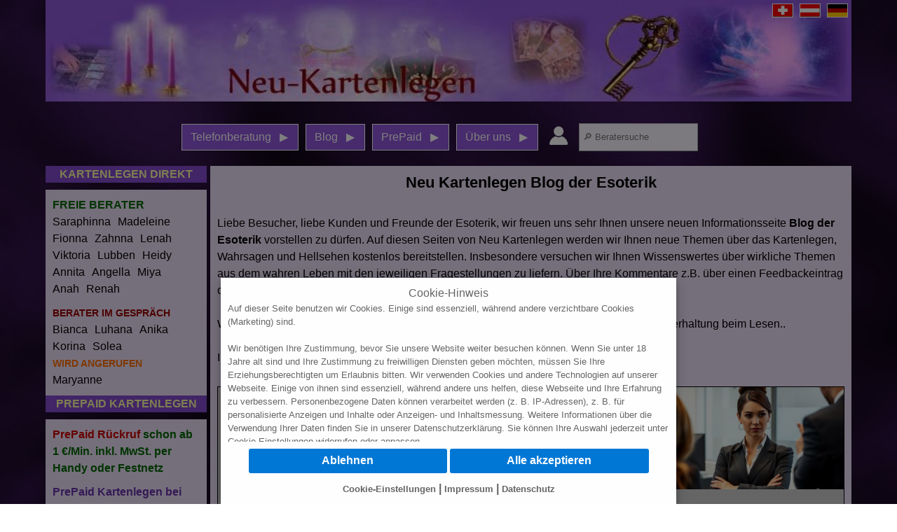

--- FILE ---
content_type: text/html; charset=UTF-8
request_url: https://www.neu-kartenlegen.de/blog.htm?land=de
body_size: 13335
content:
<!DOCTYPE html>
<html lang="de">
<head>
<meta charset="utf-8">
<meta name="viewport" content="width=device-width, initial-scale=1, minimum-scale=1, shrink-to-fit=yes" />
<meta name="description" lang="de" content="Der Neu-Kartenlegen Blog der Esoterik mit vielen Themen rund um die Esoterik. Kartenlegen, Hellsehen, Methoden, Erklärungen und mehr..." />
<meta name="robots" content="index, follow" />
	<meta name="google-site-verification" content="bO1tXiOl_NF2R-24RyKjOTm-6Z9pcuvZyMxaQh6A8GU" />
<link rel="shortcut icon" href="/favicon.ico" type="image/x-icon" />
<link rel="canonical" href="https://www.neu-kartenlegen.de/blog.htm" />
<link rel="alternate" hreflang="de-de" href="https://www.neu-kartenlegen.de/blog.htm" /> 
<link rel="alternate" hreflang="de-at" href="https://www.neu-kartenlegen.at/blog.htm" />
<link rel="alternate" hreflang="de-ch" href="https://www.neu-kartenlegen.ch/blog.htm" />
<title>Neu-Kartenlegen: Blog der Esoterik</title>
<!-- Facebook Metadata /-->
<meta property="og:image" content="https://www.neu-kartenlegen.de/img/blog/kartenlegen-liebe_1200.jpg" />
<meta property="og:description" content="Der Neu-Kartenlegen Blog der Esoterik mit vielen Themen rund um die Esoterik. Kartenlegen, Hellsehen, Methoden, Erklärungen und mehr..." />
<meta property="og:title" content="Neu-Kartenlegen: Blog der Esoterik" />
<meta property="og:site_name" content="Neu-Kartenlegen" />
<link rel="stylesheet" href="/css/main.css?v=1761834142" />
<link rel="stylesheet" href="/css/nav.css?v=1750756702" />
	<script type="application/ld+json">
	{
		"@context": "https://schema.org",
		"@graph": [
			{
				"@type": "CollectionPage",
				"@id": "https://www.neu-kartenlegen.de/blog.htm#collection",
				"url": "https://www.neu-kartenlegen.de/blog.htm",
				"name": "Neu-Kartenlegen: Blog der Esoterik",
				"isPartOf": { "@id": "https://www.neu-kartenlegen.de/#website" },
				"mainEntity": { "@id": "https://www.neu-kartenlegen.de/blog.htm#items" },
				"hasPart": [
					{ "@id": "https://www.neu-kartenlegen.de/blog.htm#article" }
									],
				"inLanguage": "de-DE",
				"breadcrumb": { "@id": "https://www.neu-kartenlegen.de/blog.htm#breadcrumb" }
			},	
			{ "@type": "BreadcrumbList",
		"@id": "https://www.neu-kartenlegen.de/blog.htm#breadcrumb",
		"itemListElement": [
			{ "@type": "ListItem", "position": 1, "name": "Startseite", "item": "https://www.neu-kartenlegen.de/" },
			{ "@type": "ListItem", "position": 2, "name": "Blog der Esoterik", "item": "https://www.neu-kartenlegen.de/blog.htm" }
		]
	},
			{
				"@type": "Article",
				"@id": "https://www.neu-kartenlegen.de/blog.htm#article",
				"isPartOf": { "@id": "https://www.neu-kartenlegen.de/blog.htm#collection" },
				"headline": "Neu-Kartenlegen: Blog der Esoterik",
				"description": "Der Neu-Kartenlegen Blog der Esoterik mit vielen Themen rund um die Esoterik. Kartenlegen, Hellsehen, Methoden, Erklärungen und mehr...",
									"image": ["https://www.neu-kartenlegen.de/img/blog/kartenlegen-liebe_1200.jpg"],
								"articleSection": "Blog der Esoterik",				"datePublished": "2025-03-06T15:48:28+01:00",
				"dateModified": "2025-12-22T10:46:32+01:00",
								"inLanguage": "de-DE",
				"author": { "@id": "https://www.neu-kartenlegen.de/#organization" },
				"publisher": { "@id": "https://www.neu-kartenlegen.de/#organization" }
			}
						,{
				"@type": "ItemList",
				"@id": "https://www.neu-kartenlegen.de/blog.htm#items",
				"mainEntityOfPage": { "@id": "https://www.neu-kartenlegen.de/blog.htm#collection" },
				"itemListElement": [{"@type":"ListItem","position":1,"name":"Was erwartet mich beim Kartenlegen am Telefon?","url":"https://www.neu-kartenlegen.de/was-erwartet-mich-beim-kartenlegen-am-telefon.htm"},{"@type":"ListItem","position":2,"name":"Zeitangaben beim Kartenlegen - Wie genau sind die Karten wirklich?","url":"https://www.neu-kartenlegen.de/zeitangaben-beim-kartenlegen.htm"},{"@type":"ListItem","position":3,"name":"Wie ich durch eine Kartenlegerin mein Glück in der Liebe fand","url":"https://www.neu-kartenlegen.de/wie-ich-durch-eine-kartenlegerin-mein-glueck-in-der-liebe-fand.htm"},{"@type":"ListItem","position":4,"name":"Dem Partner in die Karten schauen – Wie weit darf das Kartenlegen eigentlich geh","url":"https://www.neu-kartenlegen.de/dem-partner-in-die-karten-schauen.htm"},{"@type":"ListItem","position":5,"name":"Kartenlegen für die Liebe","url":"https://www.neu-kartenlegen.de/kartenlegen-liebe.htm"},{"@type":"ListItem","position":6,"name":"Strategien für souveränes Handeln","url":"https://www.neu-kartenlegen.de/strategien-fuer-souveraenes-handeln.htm"}]
			}
								]
	}
</script>
<script>
// Define dataLayer and the gtag function.
window.dataLayer = window.dataLayer || [];
function gtag(){dataLayer.push(arguments);}

function initCMP() {
	let cmp = {
		'ad_storage': 'denied',
		'ad_user_data': 'denied',
		'ad_personalization': 'denied',
		'analytics_storage': 'denied'
	};
	localStorage.setItem('jkcmp', JSON.stringify(cmp));
}

if(localStorage.getItem('jkcmp') == null) {
	gtag('consent', 'default', {'ad_storage': 'denied'});
	gtag('consent', 'default', {'ad_user_data': 'denied'});
	gtag('consent', 'default', {'ad_personalization': 'denied'});
	gtag('consent', 'default', {'analytics_storage': 'denied'});
	initCMP();
}
else {
	cmpvals = JSON.parse(localStorage.getItem('jkcmp'));
	for(var name in cmpvals) {
		switch(name) {
			case 'ad_storage':
			gtag('consent', 'default', {'ad_storage' : cmpvals['ad_storage'] });
			break;
			case 'ad_user_data':
			gtag('consent', 'default', {'ad_user_data' : cmpvals['ad_user_data'] });
			break;
			case 'ad_personalization':
			gtag('consent', 'default', {'ad_personalization' : cmpvals['ad_personalization'] });
			break;
			case 'analytics_storage':
			gtag('consent', 'default', {'analytics_storage' : cmpvals['analytics_storage'] });
			break;
		}
	}
}

</script>





<script>
domain2 = 'neu-kartenlegen.at';
domain3 = 'neu-kartenlegen.ch';
profil = 'profil';
last_check = 1;
new_check = 1;
trenner_0900 = '';
</script>


</head>
<body>
<div class="wcag-skip">
	<a class="wcag-ziel" title="Sprunglink" href="#wcag_nav">
		<span class="wcag-text">Zur Navigation springen</span>
	</a>
	<a class="wcag-ziel" title="Sprunglink" href="#wcag_main">
		<span class="wcag-text">Zum Seiteninhalt springen</span>
	</a>
	<a class="wcag-ziel" title="Sprunglink" href="#footer">
		<span class="wcag-text">Zum Footer springen</span>
	</a>
</div>
<div class="wrapper">
<noscript id='noscrypt'>
ACHTUNG! Javascript ist auf Ihrem Browser nicht eingeschaltet!<br />Damit unsere Webseite korrekt angezeigt und funktionieren kann, m&uuml;ssen Sie JavaScript auf Ihrem Browser aktivieren!
</noscript>
<div id="header"><a href="https://www.neu-kartenlegen.de/" title="Zur Startseite" style="height:100%; width:100%; display: block;"><img src='https://www.neu-kartenlegen.de/img/nk_logo.jpg' width='100%' alt='Neu-Kartenlegen Logo' /></a></div>
<div class="nav-flags dhide">
	<a title="Kartenlegen f&uuml;r die Schweiz" href="/blog.htm?land=ch"><img title="F&uuml;r Anrufer aus der Schweiz" alt="Flagge CH" src="https://www.neu-kartenlegen.de/img/ch.gif" /></a>
	<a title="Kartenlegen f&uuml;r Österreich" href="/blog.htm?land=at"><img title="F&uuml;r Anrufer aus Österreich" alt="Flagge AT" src="https://www.neu-kartenlegen.de/img/at.gif" /></a>
	<a title="Kartenlegen f&uuml;r Deutschland" href="/blog.htm?land=de"><img title="F&uuml;r Anrufer aus Deutschland" alt="Flagge DE" src="https://www.neu-kartenlegen.de/img/de.gif" /></a>
</div>

<div id="nav"><nav id="wcag_nav">
	<div id="user-icon" class="nav-input toggle">
		<input type="checkbox" id="drop-log"/>
		<label for="drop-log" class="toggle" style="padding: 0; background-color: transparent;"><img src="https://www.neu-kartenlegen.de/img/profil_icon.png" alt="Anmelden - Registrierung" width="34" height="34"></label>
		<a href="#"><img src="https://www.neu-kartenlegen.de/img/profil_icon.png" alt="Anmelden - Registrierung" width="34" height="34"></a>
		<ul>
						<li><a href="https://www.neu-kartenlegen.de/login.htm" title="Anmelden">Anmelden</a></li>
			<li><a href="https://www.neu-kartenlegen.de/registrieren.htm" title="Neukunde werden - Registrierung">Neukunde werden</a></li>
					</ul>
	</div>
	<div id="search-icon" class="nav-input toggle"><span onclick="toggle('search-input')">&#x1F50E;&#xFE0E;</span></div>
	<div id="search-input">
		<input type="text" name='bsuche' id='bsuche' value='' maxlength='100' placeholder="&#x1F50E;&#xFE0E; Beratersuche" autocomplete="off" onkeyup="agentSearch(1,18,'https://www.neu-kartenlegen.de/',this.value,'bsuche_res','.htm', true);" title="Beratersuche nach Beratername">
		<div id='bsuche_res' style='display:none;'></div>
	</div>

	<input type="checkbox" id="drop" />
	<label for="drop" class="toggle ham">
		<span class="line"></span>
		<span class="line"></span>
		<span class="line"></span>
	</label>

	<ul class="menu">
	    <li class="toggle">
	    <a class="flag" title="Kartenlegen f&uuml;r die Schweiz" href="/blog.htm?land=ch"><img title="F&uuml;r Anrufer aus der Schweiz" alt="Flagge CH" src="https://www.neu-kartenlegen.de/img/ch.gif" /></a>
		<a class="flag" title="Kartenlegen f&uuml;r Österreich" href="/blog.htm?land=at"><img title="F&uuml;r Anrufer aus Österreich" alt="Flagge AT" src="https://www.neu-kartenlegen.de/img/at.gif" /></a>
		<a class="flag" title="Kartenlegen f&uuml;r Deutschland" href="/blog.htm?land=de"><img title="F&uuml;r Anrufer aus Deutschland" alt="Flagge DE" src="https://www.neu-kartenlegen.de/img/de.gif" /></a>
	    </li>
	    <li class="fli">
	      <input type="checkbox" id="drop-1"/>
	      <label for="drop-1" class="toggle">Telefonberatung</label>
	      <a href="#">Telefonberatung</a>
	      <ul>
	      <li><a href="https://www.neu-kartenlegen.de/beratung/tarotkartenlegen.htm" title="Tarot & Kartenlegen">Tarot & Kartenlegen</a></li>
			<li><a href="https://www.neu-kartenlegen.de/beratung/hellsehen.htm" title="Hellsehen & Hellfühlen">Hellsehen & Hellfühlen</a></li>
			<li><a href="https://www.neu-kartenlegen.de/beratung/engelkontakte.htm" title="Engelkontakte">Engelkontakte</a></li>
			<li><a href="https://www.neu-kartenlegen.de/beratung/trauerbegleitung.htm" title="Trauerbegleitung">Trauerbegleitung</a></li>
			<li><a href="https://www.neu-kartenlegen.de/beratung/lebensberatung.htm" title="Lebensberatung (medial/spirituell)">Lebensberatung</a></li>
						<li><a href="https://www.neu-kartenlegen.de/beratung/liebepartnerschaft.htm" title="Partnerschaftslegung">Liebe & Partnerschaft</a></li>
			<li><a href="https://www.neu-kartenlegen.de/beratung/selbstfindung.htm" title="Selbstfindung">Selbstfindung</a></li>
			<li>
	          <input type="checkbox" id="drop-1a"/>
	          <label for="drop-1a" class="toggle">Berater</label>
		      <a href="#">Berater</a>
		      <ul>
		        <li><a href="https://www.neu-kartenlegen.de/kartenleger-im-gespraech.htm" title="Kartenleger im Gespräch">Kartenleger im Gespräch</a></li>
				<li><a href="https://www.neu-kartenlegen.de/freie-kartenleger.htm" title="Freie Kartenleger">Freie Kartenleger</a></li>
				<li><a href="https://www.neu-kartenlegen.de/kartenleger-in-pause.htm" title="Freie Kartenleger">Kartenleger in Pause</a></li>
				<li><a href="https://www.neu-kartenlegen.de/alle-kartenleger.htm" title="Freie Kartenleger">Alle Kartenleger</a></li>
		      </ul>
			</li>
	      </ul>
	    </li>
	    <li> 
	      <input type="checkbox" id="drop-2"/>
	      <label for="drop-2" class="toggle" title="Blog der Esoterik Neu-Kartenlegen">Blog</label>
	      <a href="#" title="Blog der Esoterik Neu-Kartenlegen">Blog</a>
	      <ul>
	        <li><a href="https://www.neu-kartenlegen.de/liebeshoroskop.htm" title="Kostenlose Liebeshoroskope">Liebeshoroskope</a></li>
			<li><a href="https://www.neu-kartenlegen.de/kartenlegen.htm" title="Kartenlegen Wissen bei Neu-Kartenlegen">Kartenlegen Wissen</a></li>
			<li><a href="https://www.neu-kartenlegen.de/lenormandkarten.htm" title="Lenormandkarten bei Neu-Kartenlegen">Lenormandkarten</a></li>
			<li><a href="https://www.neu-kartenlegen.de/blog.htm" title="Blog der Esoterik bei Neu-Kartenlegen">Blog der Esoterik</a></li>
	      </ul>
	    </li>
	    <li> 
	      <input type="checkbox" id="drop-3"/>
	      <label for="drop-3" class="toggle" title="PrePaid Neu-Kartenlegen">PrePaid</label>
	      <a href="#" title="PrePaid Neu-Kartenlegen">PrePaid</a>
	      <ul>
	        			<li><a href="https://www.neu-kartenlegen.de/login.htm" title="Zum PrePaid System anmelden">Login</a></li>
			<li><a href="https://www.neu-kartenlegen.de/registrieren.htm" title="Kostenlos zum PrePaid System registrieren">Registrierung</a></li>
			<li><a href="https://www.neu-kartenlegen.de/prepaid-hilfe.htm" title="So geht es - erfahren Sie hier wie das PrePaid System funktioniert">PrePaid-System</a></li>
				      </ul>
	    </li>
	    <li> 
	      <input type="checkbox" id="drop-4"/>
	      <label for="drop-4" class="toggle" title="Über uns">Über uns</label>
	      <a href="#" title="Über uns">Über uns</a>
	      <ul>
	        			<li><a href="https://www.neu-kartenlegen.de/hilfe.htm" title="Hilfe">Hilfe</a></li>
			<li><a href="https://www.neu-kartenlegen.de/kundenservice.htm" title="Kundenservice">Kundenservice</a></li>
			<li><a href="https://www.neu-kartenlegen.de/bewerbung.htm" title="Berater bei NEu-Kartenlegen werden">Berater werden</a></li>
			<li><a href="https://www.neu-kartenlegen.de/impressum.htm" title="Impressum">Impressum</a></li>
			<li><a href="https://www.neu-kartenlegen.de/datenschutz.htm" title="Datenschutz">Datenschutz</a></li>
			<li><a href="https://www.neu-kartenlegen.de/agb.htm" title="AGB">AGB</a></li>
	      </ul>
	    </li>
	    <li class="login dhide"> 
	      <input type="checkbox" id="drop-5"/>
	      <label for="drop-5" class="toggle" title="Anmelden Registrieren"><img alt="Anmelden Registrieren" src="https://www.neu-kartenlegen.de/img/profil_icon.png" width="34" height="34"></label>
	      <a href="#" title="Anmelden Registrieren"><img alt="Anmelden Registrieren" src="https://www.neu-kartenlegen.de/img/profil_icon.png" width="34" height="34"></a>
	      <ul>
	        	        <li><a href="https://www.neu-kartenlegen.de/login.htm" title="Anmelden">Anmelden</a></li>
			<li><a href="https://www.neu-kartenlegen.de/registrieren.htm" title="Neukunde werden - Registrierung">Neukunde werden</a></li>
				      </ul>
	    </li>
	</ul>
</nav></div>
<div id="main-container">
	<div class="sidebar"><div class="sidebar-box nodesktop" style="margin-bottom: 10px;">
	<div class="box-bar nomobile">KARTENLEGEN DIREKT</div>
		<div class="bgcolor-light">
		<span class='bold kldirekt'><a class='cgreen' href="https://www.neu-kartenlegen.de/freie-kartenleger.htm">FREIE BERATER</a></span>
		<span class='bold kldirekt'><a class='cmlred' href="https://www.neu-kartenlegen.de/kartenleger-im-gespraech.htm">BERATER IM GESPRÄCH</a></span>
		<span class='bold kldirekt'><a class='cblue' href="https://www.neu-kartenlegen.de/kartenleger-in-pause.htm">BERATER IN PAUSE</a></span>
		<span class='bold kldirekt'><a class='cblue' href="https://www.neu-kartenlegen.de/alle-kartenleger.htm">ALLE BERATER</a></span>
	</div>
</div></div>	<div id="main">
		<span id="wcag_main"></span>
		<div class='txt-box bgcolor-light c-left'>
			<div class='ext_site_text'><h1>Neu Kartenlegen Blog der Esoterik</h1>
<br />Liebe Besucher, liebe Kunden und Freunde der Esoterik, wir freuen uns sehr Ihnen unsere neuen Informationsseite <strong>Blog der Esoterik</strong> vorstellen zu dürfen. Auf diesen Seiten von Neu Kartenlegen werden wir Ihnen neue Themen über das Kartenlegen, Wahrsagen und Hellsehen kostenlos bereitstellen. Insbesondere versuchen wir Ihnen Wissenswertes über wirkliche Themen aus dem wahren Leben mit den jeweiligen Fragestellungen zu liefern. Über Ihre Kommentare z.B. über einen Feedbackeintrag oder auch einen Facebook-Like würden wir uns von Herzen sehr freuen. <br /><br />Wir wünschen Ihnen ganz besonderst viele Erkentnisse, eine positve Selbstfindung und Unterhaltung beim Lesen.. <br /><br />Ihr Team von Neu Kartenlegen... <br /><br />
<div class="posting">
<div class="image_right"><a title="Strategien für souveränes Handeln" href="https://www.neu-kartenlegen.de/strategien-fuer-souveraenes-handeln.htm"> <img class="lazyload" alt="Strategien für souveränes Handeln" data-src="https://www.neu-kartenlegen.de/img/artikel/strategien-fuer-souveraenes-handeln_1200.jpg" /> </a></div>
<div class="teaser">
<h2>Strategien für souveränes Handeln</h2>
<br />Provokationen gehören zum Leben – ob im Job, in der Familie oder im Alltag. Doch wie können wir reagieren, ohne die Kontrolle zu verlieren oder in einen sinnlosen Streit abzurutschen? <br /><br /><a class="bold underline" title="Strategien für souveränes Handeln" href="https://www.neu-kartenlegen.de/strategien-fuer-souveraenes-handeln.htm">» Strategien für souveränes Handeln</a><br /><br /></div>
</div>
<div class="posting">
<div class="image_right"><a title="Kartenlegen für die Liebe: Welche Kartendecks und Legesysteme sind für Beziehungsfragen besonders geeignet?" href="https://www.neu-kartenlegen.de/kartenlegen-liebe.htm"> <img class="lazyload" alt="Kartenlegen für die Liebe: Welche Kartendecks und Legesysteme sind für Beziehungsfragen besonders geeignet?" data-src="https://www.neu-kartenlegen.de/img/blog/kartenlegen-liebe.jpg" /> </a></div>
<div class="teaser">
<h2>Kartenlegen für die Liebe...</h2>
<br />Kartenlegen für die Liebe: Welche Kartendecks und Legesysteme sind für Beziehungsfragen besonders geeignet? Das Kartenlegen bei Neu-Kartenlegen und die Liebe – das ist offenbar eine zeitlos gültige Verbindung wie Ross und Reiter, Auto und Fahrer, Flugzeug und Pilot, kurz eine Verbindung wie Mittel zum Zweck und antreibender Kraft. <br /><br /><a class="bold underline" title="Kartenlegen für die Liebe: Welche Kartendecks und Legesysteme sind für Beziehungsfragen besonders geeignet?" href="https://www.neu-kartenlegen.de/kartenlegen-liebe.htm">» Kartenlegen für die Liebe</a><br /><br /></div>
</div>
<div class="posting">
<div class="image"><a title="Wie ich durch eine Kartenlegerin mein Glück in der Liebe fand" href="https://www.neu-kartenlegen.de/wie-ich-durch-eine-kartenlegerin-mein-glueck-in-der-liebe-fand.htm"> <img class="lazyload" alt="Wie ich durch eine Kartenlegerin mein Glück in der Liebe fand" data-src="https://www.neu-kartenlegen.de/img/blog/wunschpartner.jpg" /> </a></div>
<div class="teaser">
<h2>Wie ich durch eine Kartenlegerin mein Glück in der Liebe fand</h2>
<br />Endlich Beziehungskrisen meistern und Probleme in der Partnerschaft lösen? Das ist möglich, wenn wir uns auf die Möglichkeiten und Chancen einlassen, die eine qualifizierte Beratung bei der Kartenlegerin bietet. <br /><br /><a class="bold underline" title="Wie ich durch eine Kartenlegerin mein Glück in der Liebe fand" href="https://www.neu-kartenlegen.de/wie-ich-durch-eine-kartenlegerin-mein-glueck-in-der-liebe-fand.htm">» Wie ich durch eine Kartenlegerin mein Glück in der Liebe fand</a><br /><br /></div>
</div>
<div class="posting">
<div class="image_right"><a title="Dem Partner in die Karten schauen – Wie weit darf das Kartenlegen eigentlich gehen?" href="https://www.neu-kartenlegen.de/dem-partner-in-die-karten-schauen.htm"> <img class="lazyload" alt="Dem Partner in die Karten schauen – Wie weit darf das Kartenlegen eigentlich gehen?" data-src="https://www.neu-kartenlegen.de/img/blog/kartenlegen-fragen.jpg" /></a><br /><br /></div>
<div class="teaser">
<h2>Dem Partner in die Karten schauen – Wie weit darf das Kartenlegen eigentlich gehen?</h2>
<br />Schuldig im Sinne der Anklage! Wir haben alle schon einmal wissen wollen, was „er“ gerade treibt. Und wenn eine nette Kartenlegerin verfügbar war, haben wir sie angerufen. Und wenn sie besonders nett war, hat sie uns auch Auskunft gegeben. <br /><br /><a class="bold underline" title="Dem Partner in die Karten schauen – Wie weit darf das Kartenlegen eigentlich gehen?" href="https://www.neu-kartenlegen.de/dem-partner-in-die-karten-schauen.htm">» Dem Partner in die Karten schauen – Wie weit darf das Kartenlegen eigentlich gehen?</a> <br /><br /></div>
</div>
<div class="posting">
<div class="image"><a title="Was erwartet mich beim Kartenlegen am Telefon" href="https://www.neu-kartenlegen.de/was-erwartet-mich-beim-kartenlegen-am-telefon.htm"> <img class="lazyload" alt="Was erwartet mich beim Kartenlegen am Telefon" data-src="https://www.neu-kartenlegen.de/img/blog/telefonberatung.jpg" /> </a><br /><br /></div>
<div class="teaser">
<h2>Was erwartet mich beim Kartenlegen am Telefon?</h2>
<br />Zukunftsfragen werden gestellt. Die Liebe, in allen ihren Facetten, wird beleuchtet, der Ex-Partner hinterfragt, ob er noch Gefühle für uns hat. Die Familie wird analysiert, vom Großvater bis zur Enkelin. Der neue Job wird auf den Prüfstand gestellt. Und das alles am Telefon. Ob ich dort für den Preis auch eine gute Beratung erhalte? <br /><br /><a class="bold underline" title="Was erwartet mich beim Kartenlegen am Telefon" href="https://www.neu-kartenlegen.de/was-erwartet-mich-beim-kartenlegen-am-telefon.htm">» Was erwartet mich beim Kartenlegen am Telefon?</a><br /><br /></div>
</div>
<div class="posting">
<div class="image_right"><a title="Zeitangaben beim Kartenlegen" href="https://www.neu-kartenlegen.de/zeitangaben-beim-kartenlegen.htm"> <img class="lazyload" alt="Zeitangaben beim Kartenlegen" data-src="https://www.neu-kartenlegen.de/img/blog/warten.jpg" /> </a></div>
<div class="teaser">
<h2>Zeitangaben beim Kartenlegen - Wie genau sind die Karten wirklich?</h2>
<br />Das Gefühl, dass das Leben einem etwas schuldig geblieben ist, ist für viele Anrufer sehr vertraut. Denn es gibt unendlich viele Lebenssituationen, in denen man sich vorkommt, als säße man in einem Wartezimmer und würde einfach nicht herein gerufen. <br /><br /><a class="bold underline" title="Zeitangaben beim Kartenlegen" href="https://www.neu-kartenlegen.de/zeitangaben-beim-kartenlegen.htm">»Zeitangaben beim Kartenlegen - Wie genau sind die Karten wirklich?</a><br /><br /></div>
</div></div><br />			<div class='c-both'></div>
		</div>
		<div class='c-left'>
					</div>
	</div>
	
	<div class="sidebar" style="float:right;"><div class="sidebar-box">
	

	<div class="box-bar nomobile">KARTENLEGEN DIREKT</div>
	<div class="bstat-box bgcolor-light nomobile"><span class='bold'><a class='cgreen' href="https://www.neu-kartenlegen.de/freie-kartenleger.htm">FREIE BERATER</a></span>
<span id='live_b_box_left_1' style="display: inline; width: 100%;">
<span id='liveb649s1' class='livecol'><a title='Kartenlegen mit Saraphinna' class='stat1' href='https://www.neu-kartenlegen.de/profil/saraphinna.htm'>Saraphinna</a></span><span id='liveb1125s1' class='livecol'><a title='Kartenlegen mit Madeleine' class='stat1' href='https://www.neu-kartenlegen.de/profil/madeleine.htm'>Madeleine</a></span><span id='liveb927s1' class='livecol'><a title='Kartenlegen mit Fionna' class='stat1' href='https://www.neu-kartenlegen.de/profil/fionna.htm'>Fionna</a></span><span id='liveb1115s1' class='livecol'><a title='Kartenlegen mit Zahnna' class='stat1' href='https://www.neu-kartenlegen.de/profil/zahnna.htm'>Zahnna</a></span><span id='liveb676s1' class='livecol'><a title='Kartenlegen mit Lenah' class='stat1' href='https://www.neu-kartenlegen.de/profil/lenah.htm'>Lenah</a></span><span id='liveb413s1' class='livecol'><a title='Kartenlegen mit Viktoria' class='stat1' href='https://www.neu-kartenlegen.de/profil/viktoria.htm'>Viktoria</a></span><span id='liveb1073s1' class='livecol'><a title='Kartenlegen mit Lubben' class='stat1' href='https://www.neu-kartenlegen.de/profil/lubben.htm'>Lubben</a></span><span id='liveb1067s1' class='livecol'><a title='Kartenlegen mit Heidy' class='stat1' href='https://www.neu-kartenlegen.de/profil/heidy.htm'>Heidy</a></span><span id='liveb821s1' class='livecol'><a title='Kartenlegen mit Annita' class='stat1' href='https://www.neu-kartenlegen.de/profil/annita.htm'>Annita</a></span><span id='liveb953s1' class='livecol'><a title='Kartenlegen mit Angella' class='stat1' href='https://www.neu-kartenlegen.de/profil/angella.htm'>Angella</a></span><span id='liveb280s1' class='livecol'><a title='Kartenlegen mit Miya' class='stat1' href='https://www.neu-kartenlegen.de/profil/miya.htm'>Miya</a></span><span id='liveb636s1' class='livecol'><a title='Kartenlegen mit Anah' class='stat1' href='https://www.neu-kartenlegen.de/profil/anah.htm'>Anah</a></span><span id='liveb658s1' class='livecol'><a title='Kartenlegen mit Renah' class='stat1' href='https://www.neu-kartenlegen.de/profil/renah.htm'>Renah</a></span></span>
<br />
<span class='bold margin-top-10px'><a class='cmlred' style="font-size: 0.9em;" href="https://www.neu-kartenlegen.de/kartenleger-im-gespraech.htm">BERATER IM GESPRÄCH</a></span>
<span id='live_b_box_left_2'>
<span id='liveb435s2' class='livecol'><a title='Kartenlegen mit Bianca' class='stat2' href='https://www.neu-kartenlegen.de/profil/bianca.htm'>Bianca</a></span><span id='liveb802s2' class='livecol'><a title='Kartenlegen mit Luhana' class='stat2' href='https://www.neu-kartenlegen.de/profil/luhana.htm'>Luhana</a></span><span id='liveb596s2' class='livecol'><a title='Kartenlegen mit Anika' class='stat2' href='https://www.neu-kartenlegen.de/profil/anika.htm'>Anika</a></span><span id='liveb101s2' class='livecol'><a title='Kartenlegen mit Korina' class='stat2' href='https://www.neu-kartenlegen.de/profil/korina.htm'>Korina</a></span><span id='liveb1127s2' class='livecol'><a title='Kartenlegen mit Solea' class='stat2' href='https://www.neu-kartenlegen.de/profil/solea.htm'>Solea</a></span></span>
<br />
<span class='corange bold'>WIRD ANGERUFEN</span>
<span id='live_b_box_left_8'>
<span id='liveb1070s8' class='livecol'><a title='Kartenlegen mit Maryanne' class='stat8' href='https://www.neu-kartenlegen.de/profil/maryanne.htm'>Maryanne</a></span></span>
</div>

	<div class="box-bar">PREPAID KARTENLEGEN</div>
	<div class="txt-box bgcolor-light">
		<a style="text-decoration: none;" href="https://www.neu-kartenlegen.de/login.htm" title="Anmelden">
			<p class="cgreen bold t-align-l"><b class="cred">PrePaid Rückruf</b> schon ab 1 &euro;/Min. inkl. MwSt. per Handy oder Festnetz</p>
							<p class="violett bold margin-top-10px">PrePaid Kartenlegen bei Neu-Kartenlegen!</p>
				<p class="bold margin-top-10px violett">1. Registrieren<br />2. Aufladen<br />3. Telefonieren</p>
						<p class="pp_pay_logos margin-top-10px">
			<span><img class="lazyload" data-src="https://www.neu-kartenlegen.de/webinc/img/prepaid/stripe_logo.jpg" title="Neu-Kartenlegen PrePaid Kartenlegen Stripe" alt="Neu-Kartenlegen PrePaid Kartenlegen Stripe"></span>
			<span><img class="lazyload" data-src="https://www.neu-kartenlegen.de/img/logo_paypal_150.png" title="Neu-Kartenlegen PrePaid Kartenlegen Paypal" alt="Neu-Kartenlegen PrePaid Kartenlegen Paypal"></span>
			<span><img class="lazyload" data-src="https://www.neu-kartenlegen.de/img/logo_paysafecard_150.png" title="Neu-Kartenlegen PrePaid Kartenlegen Paysafecard" alt="Neu-Kartenlegen PrePaid Kartenlegen Paysafecard"></span>
			<span><img class="lazyload" data-src="https://www.neu-kartenlegen.de/img/logo_bankueberweisung_150.png" title="Neu-Kartenlegen PrePaid Kartenlegen Bankueberweisung" alt="Neu-Kartenlegen PrePaid Kartenlegen Bankueberweisung"></span>
			</p>
		</a>
	</div>
	
	<div class="box-bar margin-top-10px">Memoryspiel</div>
	<div class="txt-box bgcolor-light t-align-c">
		<a href="https://www.neu-kartenlegen.de/memoryspiel.htm" title="Memoryspiel"><p>Trainieren Sie Ihr Gedächtnis und mit etwas Glück werden wir Ihnen ein PrePaid-Gutschein schenken</p></a>
		<div id="memoinf_pic"><a href="https://www.neu-kartenlegen.de/memoryspiel.htm" title="Memoryspiel"><img class="lazyload" data-src="https://www.neu-kartenlegen.de/img/memory/img/tiger_small.png" title="Neu-Kartenlegen Memoryspiel" alt="Neu-Kartenlegen Memoryspiel" width="76"></a></div>
		<a href="https://www.neu-kartenlegen.de/memoryspiel.htm" title="Memoryspiel"><strong>Zum Memoryspiel</strong></a>
	</div>
</div></div>	
</div>
<div class='c-both'></div>

<script type="application/ld+json">
	{
		"@context": "https://schema.org",
		"@graph": [
			{
				"@type": "Organization",
				"@id": "https://www.neu-kartenlegen.de/#organization",
				"name": "Neu-Kartenlegen",
				"brand": { "@type": "Brand", "name": "Neu-Kartenlegen" },
				"legalName": "JK-Fernmeldedienste GmbH",
				"url": "https://www.neu-kartenlegen.de/",
				"logo": {
					"@type": "ImageObject",
					"url": "https://www.neu-kartenlegen.de/img/nk_logo.jpg"
				},
				"contactPoint": [
					{ 
						"@type": "ContactPoint",
						"contactType": "customer service",
						"telephone": "+49-6246-907041",
						"email": "support@jk-f.de",
						"areaServed": [ "DE", "AT", "CH" ],
						"availableLanguage": [ "German" ]
					}
				]
			},
			{
				"@type": "WebSite",
				"@id": "https://www.neu-kartenlegen.de/#website",
				"url": "https://www.neu-kartenlegen.de/",
				"name": "Neu-Kartenlegen",
				"publisher": {
					"@id": "https://www.neu-kartenlegen.de/#organization"
				},
				"inLanguage": "de-DE"
			}
		]
	}
</script>

<link rel="stylesheet" href="/css/all.css?v=1593437760" />
<link rel="stylesheet" href="/css/blog.css?v=1573823280" />
<script src="/js/ajax_cron.1717403566.js?v=1717403566"></script>
<script src="/js/wl_cron.1582113300.js?v=1582113300"></script>

<script src="/webinc/js/cookiehV2.js?v=1766063017" defer></script>
<script src="/webinc/js/lazysizes.min.js?v=1592905620" async></script>
<script src="/js/main.js?v=1575464040"></script>
<script src="/js/topberater.js?v=1711010845"></script>
<script src="/webinc/js/all.js?v=1750773715"></script>
	
		<div id="footer">
		<p>*Alle genannten Preise enthalten die jeweils gültige gesetzliche Mehrwertsteuer. Mobilfunktarif ggf. abw. / © Copyright 2026 </p>
		<p><a rel="nofollow" href="https://www.neu-kartenlegen.de/impressum.htm" title="Hier k&ouml;nnen Sie unsere Impressum lesen">Impressum</a> - <a rel="nofollow" href="https://www.neu-kartenlegen.de/datenschutz.htm" title="Hier k&ouml;nnen Sie unseren Datenschutz lesen">Datenschutz</a> - <a rel="nofollow" href="https://www.neu-kartenlegen.de/agb.htm" title="Hier k&ouml;nnen Sie unsere AGBs lesen">AGB</a> - <a rel="nofollow" href="https://www.neu-kartenlegen.de/inhaltsverzeichnis.htm" title="Inhaltsverzeichnis von Neu-Kartenlegen">Inhaltsverzeichnis</a> - <a rel="nofollow" href="https://www.neu-kartenlegen.de/bildnachweis.htm" title="Bildnachweis von Neu-Kartenlegen">Bildnachweis</a> - <a rel="nofollow" href="https://www.neu-kartenlegen.de/bewerbung.htm" title="Bewerbung Neu-Kartenlegen">Bewerbung</a> - <a href="#footer" id="fcookiesetupx" class='cookie-ext-btn'>Cookie-Einstellungen</a> - <a rel="nofollow" href="https://www.neu-kartenlegen.de/hilfe.htm" title="Hier k&ouml;nnen Sie unsere Hilfe lesen">Hilfe</a></p>
	</div>
	
		
		<div id="cookiebanner"></div>	
	
	<div id="callback_popup"></div>
	<div id="scroll_2top"><a href="#top" title="nach oben springen">&and;</a></div>
				<script>
			window.setInterval("statusAjax('','false',1,0,1,18,'de')", 4000);
		</script>
			<script>
		if (typeof topBerater === "function") { 
			topBerater(1,18,'https://www.neu-kartenlegen.de/','.htm');
		}
	</script>

<script>
// Javascript mb data array
var base_url = 'https://www.neu-kartenlegen.de/';
var local_path = '/var/www/html/jk/neu-kartenlegen-tpl/';
var dateiendung = '.htm';
var referrer = 'direct';
var pp_ab_preise = '1 &euro;';
var agent_data = new Array();

if(!localStorage.getItem('ref')) {
	localStorage.setItem('ref', referrer);
}


agent_data[649] = {'nickname':'Saraphinna','hptxtu':'Hellsehen, Hellfühlen, Botschaften aus der geistigen Welt','nr':'6756','bildnr':'2','ddi':'53','astatus':'1'};
agent_data[1125] = {'nickname':'Madeleine','hptxtu':'Hellsichtiges Medium mit Engelskarten, Klare Fragen - Klare Antworten','nr':'6870','bildnr':'2','ddi':'136','astatus':'1'};
agent_data[927] = {'nickname':'Fionna','hptxtu':'Lösungsorientiert und treffsichere spirituelle Lebensberatung - Kartenlegen','nr':'6753','bildnr':'2','ddi':'138','astatus':'1'};
agent_data[1115] = {'nickname':'Zahnna','hptxtu':'Möchtest du Klarheit finden, dein neuer sicherer Weg, vielleicht Liebe?','nr':'6817','bildnr':'2','ddi':'173','astatus':'1'};
agent_data[676] = {'nickname':'Lenah','hptxtu':'Hellfühliges Kartenlegen, offen, ehrlich, direkt','nr':'3801','bildnr':'2','ddi':'44','astatus':'1'};
agent_data[413] = {'nickname':'Viktoria','hptxtu':'Verständnisvolle Hellseherin und Kartenlegerin - Ich zeige DIR den Weg!','nr':'1873','bildnr':'2','ddi':'95','astatus':'1'};
agent_data[1073] = {'nickname':'Lubben','hptxtu':'Hellsichtiges Kartenlegen','nr':'6987','bildnr':'2','ddi':'148','astatus':'1'};
agent_data[1067] = {'nickname':'Heidy','hptxtu':'Alles im Leben hat seinen Sinn und ist vorbestimmt! Was ist meine karmische Aufgabe?','nr':'6579','bildnr':'2','ddi':'157','astatus':'1'};
agent_data[821] = {'nickname':'Annita','hptxtu':'Tierkommunikation, spirituelle Lebensberatung, Medium, Kartenlegen','nr':'5733','bildnr':'2','ddi':'143','astatus':'1'};
agent_data[953] = {'nickname':'Angella','hptxtu':'Hellsichtiges Kartenlegen mit viel Empathie','nr':'5857','bildnr':'2','ddi':'135','astatus':'1'};
agent_data[280] = {'nickname':'Miya','hptxtu':'Mit der geheimnisvollen Welt meiner Karten, werde ich dir helfen klare Antworten zu finden,','nr':'6496','bildnr':'2','ddi':'58','astatus':'1'};
agent_data[636] = {'nickname':'Anah','hptxtu':'Liebevolle ehrliche Beratung mit 30 Jahren Erfahrung-Hellsicht und Karten deuten','nr':'5685','bildnr':'2','ddi':'05','astatus':'1'};
agent_data[658] = {'nickname':'Renah','hptxtu':'Mediales Kartenlegen mit den Lenormandkarten und Pendel','nr':'5729','bildnr':'2','ddi':'45','astatus':'1'};
agent_data[435] = {'nickname':'Bianca','hptxtu':'Engelkontakte, hellsichtiges Katenlegen in allen Lebenslagen, liebevolle u ehrliche Beratung','nr':'2164','bildnr':'2','ddi':'01','astatus':'2'};
agent_data[802] = {'nickname':'Luhana','hptxtu':'Mit meiner hohen Empathie und meiner Leidenschaft, bin ich sehr gerne für Dich da.','nr':'4788','bildnr':'2','ddi':'75','astatus':'2'};
agent_data[596] = {'nickname':'Anika','hptxtu':'Pendeln,Hellfühlendes Kartenlegen','nr':'3203','bildnr':'2','ddi':'64','astatus':'2'};
agent_data[101] = {'nickname':'Korina','hptxtu':'Kartenlegen, Hellsehen, Energiearbeit','nr':'1803','bildnr':'2','ddi':'16','astatus':'2'};
agent_data[1127] = {'nickname':'Solea','hptxtu':'Mediale Hilfe bei Fragen zu Liebe und Partnerschaft','nr':'6879','bildnr':'2','ddi':'20','astatus':'2'};
agent_data[1070] = {'nickname':'Maryanne','hptxtu':'Bin täglich gerne für dich  zu erreichen','nr':'6602','bildnr':'2','ddi':'159','astatus':'8'};
agent_data[791] = {'nickname':'Pemah','hptxtu':'Entdecke die eigene Kraft, Energiearbeit, Spirituelle u. mediale Lebensberatung, Coaching','nr':'4668','bildnr':'2','ddi':'117','astatus':'3'};
agent_data[1147] = {'nickname':'Tania','hptxtu':'98%Trefferquote, Kartenlegen und Hellsehen, Zeitangaben','nr':'6979','bildnr':'2','ddi':'167','astatus':'3'};
agent_data[645] = {'nickname':'Antonya','hptxtu':'Zukunftsdeutung - Meine Karten und das Pendel zeigen Dir den Weg wie es weitergeht...','nr':'6308','bildnr':'2','ddi':'47','astatus':'3'};
agent_data[1117] = {'nickname':'Mirehya','hptxtu':'Hellsichtig, Intuitives Kartenlegen','nr':'6831','bildnr':'2','ddi':'198','astatus':'3'};
agent_data[388] = {'nickname':'Lucia','hptxtu':'Von Herzen eine Lichtarbeiterin - Hellfühlend - Kartenlegen, Wunsch - Gebete  - Tensor','nr':'5519','bildnr':'2','ddi':'26','astatus':'3'};
agent_data[1022] = {'nickname':'Merahfina','hptxtu':'Jetzt Jahresvorschau 2026, Tarotkarten-Lenormandkarten','nr':'6337','bildnr':'2','ddi':'30','astatus':'0'};
agent_data[743] = {'nickname':'Maja','hptxtu':'Spirituelle Lebensberatung mit Lenormandkarten und dem Pendel','nr':'4392','bildnr':'2','ddi':'124','astatus':'0'};
agent_data[631] = {'nickname':'Ailen','hptxtu':'Kommt Er zurück? Ist mein Partner zuverlässig? ....Lasse Dir die Karten legen!','nr':'6082','bildnr':'2','ddi':'29','astatus':'0'};
agent_data[1029] = {'nickname':'Dorah','hptxtu':'Erfahrenes, empathisches Kartenlegen mit Hellsicht-Tarot Lenormand-','nr':'6370','bildnr':'2','ddi':'130','astatus':'0'};
agent_data[828] = {'nickname':'Selly','hptxtu':'Hellfühlendes, Hellsichtiges Kartenlegen, Astrologie, Treffsicher, Ehrlich','nr':'4917','bildnr':'2','ddi':'11','astatus':'0'};
agent_data[1084] = {'nickname':'Fortunna','hptxtu':'Liebevolle Beratung mit Herz und Professionalität','nr':'6651','bildnr':'2','ddi':'00','astatus':'0'};
agent_data[506] = {'nickname':'Jennie','hptxtu':'Erfahrene Kartenlegerin hilft bei Trennungsschmerz, Liebeskummer und sonstigen Sorgen...','nr':'5461','bildnr':'2','ddi':'08','astatus':'0'};
agent_data[981] = {'nickname':'Narda','hptxtu':'Esoterisches Kartenlegen mit Hellsicht und den Engeln','nr':'6142','bildnr':'2','ddi':'12','astatus':'0'};
agent_data[924] = {'nickname':'Hellena','hptxtu':'Kartenmedium, spirituelle Lebensberatung, hellfühlend und hellsehend','nr':'6533','bildnr':'2','ddi':'104','astatus':'0'};
agent_data[916] = {'nickname':'Martha','hptxtu':'Liebevolle, spirituelle Beratung auf alle Deinen Fragen - Hellsichtiges und Hellfühlendes Medium','nr':'5540','bildnr':'2','ddi':'41','astatus':'0'};
agent_data[668] = {'nickname':'Andreha','hptxtu':'Rat in allen Lebensbereichen, mediale Lebensberatung mit den Karten','nr':'5950','bildnr':'2','ddi':'78','astatus':'0'};
agent_data[505] = {'nickname':'Katja','hptxtu':'Hellfühliges Kartenlegen mit Personenbeschreibungen und Zeitangaben','nr':'2549','bildnr':'2','ddi':'55','astatus':'0'};
agent_data[883] = {'nickname':'Leony','hptxtu':'Zukunfsdeutung mit Skatkarten u. Zeitangabe, liebevolle und ehrliche Beratung','nr':'5353','bildnr':'2','ddi':'123','astatus':'0'};
agent_data[1124] = {'nickname':'Clemens','hptxtu':'Zur Lösung ist es nur ein Schritt','nr':'6866','bildnr':'2','ddi':'128','astatus':'0'};
agent_data[1012] = {'nickname':'Luhcius','hptxtu':'Die Weisheit der Karten und meine intuitive Deutung.','nr':'6689','bildnr':'2','ddi':'152','astatus':'0'};
agent_data[437] = {'nickname':'Rosie','hptxtu':'Mediales Kartenlegen - hohe Energiearbeit.- Expertin für Seelenpartner','nr':'5805','bildnr':'2','ddi':'22','astatus':'0'};
agent_data[1139] = {'nickname':'Julien','hptxtu':'Finde deine Antworten beim Kartenlegen – mitfühlend, transparent und LGBT-freundlich','nr':'6934','bildnr':'2','ddi':'197','astatus':'0'};
agent_data[770] = {'nickname':'Isphahan','hptxtu':'Ohne Vorabinformation, Hellwissend, Klare Frage Klare Antwort','nr':'6325','bildnr':'2','ddi':'109','astatus':'0'};
agent_data[1103] = {'nickname':'Lizzy','hptxtu':'Hellfühliges Medium','nr':'6745','bildnr':'2','ddi':'186','astatus':'0'};
agent_data[335] = {'nickname':'Caraly','hptxtu':'Es gibt ein Licht am Ende des Tunnels, ich zeige Dir gerne den Weg! Kartenlegen, Energiearbeit und Pendel','nr':'1125','bildnr':'2','ddi':'83','astatus':'0'};
agent_data[1140] = {'nickname':'Michelle','hptxtu':'„Erkenne, was verborgen ist – durch Hellsicht  Karten“ ohne Vorabinfo mit Zeitangaben','nr':'6936','bildnr':'2','ddi':'162','astatus':'0'};
agent_data[616] = {'nickname':'Bettine','hptxtu':'Mit meinen Fähigkeiten als Medium und durch intuitives Kartenlegen öffne ich dir den Blick in deine Seelenreise.','nr':'5815','bildnr':'2','ddi':'97','astatus':'0'};
agent_data[1047] = {'nickname':'Sollana','hptxtu':'Hellfühlendes,empathisches Kartenlegen','nr':'6457','bildnr':'2','ddi':'137','astatus':'0'};
agent_data[1143] = {'nickname':'Sina','hptxtu':'Beratung mit Herz! Liebeskummernotruf!','nr':'6960','bildnr':'2','ddi':'195','astatus':'0'};
agent_data[992] = {'nickname':'Miana','hptxtu':'Tierkommunikation, Energiearbeit, Pendel, Beziehungsratgeberin, hellfühlendes Kartenmedium','nr':'7002','bildnr':'2','ddi':'98','astatus':'0'};
agent_data[1111] = {'nickname':'Annemariie','hptxtu':'Kartengestütztes Hellsehen, Kartenlegen mit Skatkarten, Lenormand, Tarot, Engelsorakel','nr':'6889','bildnr':'2','ddi':'194','astatus':'0'};
agent_data[1057] = {'nickname':'Gabrielle','hptxtu':'Spirituelle Lebensberatung mit Engel-, Akasha-Chronik Orakel, Lenormandkarten und Pendel','nr':'6517','bildnr':'2','ddi':'13','astatus':'0'};
agent_data[469] = {'nickname':'Chantie','hptxtu':'Channeling, Kartenlegen, Pendeln, Schwerpunkt Liebe/Beziehung','nr':'5929','bildnr':'2','ddi':'19','astatus':'0'};
agent_data[1055] = {'nickname':'Nikole','hptxtu':'Einfühlsame Lebensberatung zu Liebe, Beruf  Finanzen mit den Lenormandkarten, und Orakel','nr':'6521','bildnr':'2','ddi':'38','astatus':'0'};
agent_data[994] = {'nickname':'Teresska','hptxtu':'Hellfühlendes Kartenlegen mit verschiedenen Karten','nr':'6177','bildnr':'2','ddi':'35','astatus':'0'};
agent_data[621] = {'nickname':'Ewelin','hptxtu':'Hellhören der geistigen Sprache,herzliche mediale Auskunft und Beratung ohne Hilfsmittel','nr':'3414','bildnr':'2','ddi':'43','astatus':'0'};
agent_data[971] = {'nickname':'Semfiera','hptxtu':'Hellsehen - Lenormandkarten - hohe Trefferquoten - Erfahrung seit über 30 Jahren','nr':'7007','bildnr':'2','ddi':'139','astatus':'0'};
agent_data[995] = {'nickname':'Laurah','hptxtu':'Hellfühliges Kartenlegen, ehrlich und empathisch','nr':'6198','bildnr':'2','ddi':'103','astatus':'0'};
agent_data[416] = {'nickname':'Johana','hptxtu':'Hellfühlige, ehrliche esoterische Beratung in jeder Lebenslage, spezialisiert auf Trauerbewältigung','nr':'1906','bildnr':'2','ddi':'09','astatus':'0'};
agent_data[361] = {'nickname':'Rhamona','hptxtu':'Einfühlsames und ehrliches Kartenlegen mit den Lenormandkarten und dem Pendel.','nr':'2502','bildnr':'2','ddi':'94','astatus':'0'};
agent_data[1132] = {'nickname':'Amanis','hptxtu':'Klare Aussagen mit Tarot und Pendel','nr':'6919','bildnr':'2','ddi':'52','astatus':'0'};
agent_data[445] = {'nickname':'Stela','hptxtu':'Kartenlegen und esoterische Lebensberatung für Liebe, Partnerschaft, Familie und Beruf','nr':'5741','bildnr':'2','ddi':'04','astatus':'0'};
agent_data[1141] = {'nickname':'Lieselotte','hptxtu':'Hellsehen mit Herz  Erfahrung','nr':'6950','bildnr':'2','ddi':'191','astatus':'0'};
agent_data[1120] = {'nickname':'Maggie','hptxtu':'Helllsichtigem hellfühlende Beratung , kompetent, sicher  bin ich für Dich da.','nr':'6854','bildnr':'2','ddi':'176','astatus':'0'};
agent_data[1129] = {'nickname':'Sunny','hptxtu':'Liebevolles Kartenlegen mit Intuition und Herz – Klarheit und Impulse für dein Leben.','nr':'6901','bildnr':'2','ddi':'24','astatus':'0'};
agent_data[1146] = {'nickname':'Lina-Marie','hptxtu':'Medium der neuen Zeit. Klare Frage-klare Antwort. Lösungsorientiert und treffsicher','nr':'6973','bildnr':'2','ddi':'181','astatus':'0'};
agent_data[740] = {'nickname':'Karinna','hptxtu':'Liebevolle, Empathische Beratung für DICH','nr':'4201','bildnr':'2','ddi':'121','astatus':'0'};
agent_data[964] = {'nickname':'Julya','hptxtu':'Kartenlegen mit den Lenormandkarten - 18 Jahre Erfahrung','nr':'5997','bildnr':'2','ddi':'76','astatus':'0'};
agent_data[885] = {'nickname':'Melanja','hptxtu':'Einfühlsame spirituelle Beratung - Liebe - Partnerschaft','nr':'7031','bildnr':'2','ddi':'27','astatus':'0'};
agent_data[1016] = {'nickname':'Luhcy','hptxtu':'Lenormand Kartenlegen  - ohne Vorabinformation','nr':'6298','bildnr':'2','ddi':'42','astatus':'0'};
agent_data[1152] = {'nickname':'Malia','hptxtu':'Kartengestütztes Hellsehen - Klarheit und Impulse für alle Lebensthemen','nr':'7019','bildnr':'2','ddi':'187','astatus':'0'};
agent_data[438] = {'nickname':'Ramiera','hptxtu':'Hellsichtig-fühlig mediale Lebensberatung, Engelkontakte und Kartenlegen','nr':'2986','bildnr':'2','ddi':'07','astatus':'0'};
agent_data[765] = {'nickname':'Arkanna','hptxtu':'Meine Karten-Spione - ich bringe empatisch Licht in Dein Dunkel mit meinen Karten','nr':'4402','bildnr':'2','ddi':'125','astatus':'0'};
agent_data[783] = {'nickname':'Evah','hptxtu':'Beruf, Finanzen, Familie, Liebesthemen','nr':'6837','bildnr':'2','ddi':'107','astatus':'0'};
agent_data[1017] = {'nickname':'Bellah','hptxtu':'SEHR HOHE TREFFERQUOTE, Liebevolles Kartenlegen, Zeit-TENDENZEN','nr':'6332','bildnr':'2','ddi':'79','astatus':'0'};
agent_data[1110] = {'nickname':'Sarah','hptxtu':'Kartenlegen mit viel Empathie....klar, präzise und lösungsorientiert','nr':'6786','bildnr':'2','ddi':'193','astatus':'0'};
agent_data[1138] = {'nickname':'Carmencita','hptxtu':'Zukunftsblick mit den Skatkarten und Tarot','nr':'6923','bildnr':'2','ddi':'154','astatus':'0'};
agent_data[977] = {'nickname':'Inna','hptxtu':'Kipperkarten geben Klarheit, sowie Lösungsansätze!','nr':'6063','bildnr':'2','ddi':'18','astatus':'0'};
agent_data[1134] = {'nickname':'Liliana','hptxtu':'Mit meinen angeborenen Fähigkeiten und den Skat-Karten freue ich mich auf Dich.','nr':'6927','bildnr':'2','ddi':'54','astatus':'0'};
agent_data[968] = {'nickname':'Kathy','hptxtu':'Hellsehen, Hellfühlen ohne Hilfsmittel - Engelkontakte','nr':'6007','bildnr':'2','ddi':'63','astatus':'0'};
agent_data[689] = {'nickname':'Vanesa','hptxtu':'Liebevolles Kartenlegen mit Tarot und Kipperkarten, Pendeln, Energiearbeit','nr':'3874','bildnr':'2','ddi':'48','astatus':'0'};
agent_data[1114] = {'nickname':'Erica','hptxtu':'Karten,- Channel,- Energiemedium treffsicher mit Zeitangaben','nr':'6809','bildnr':'2','ddi':'196','astatus':'0'};
agent_data[812] = {'nickname':'Reicka','hptxtu':'Liebevolles und bodenständiges Kartenlegen und Pendeln','nr':'4833','bildnr':'2','ddi':'06','astatus':'0'};
agent_data[910] = {'nickname':'Emma','hptxtu':'Ohne Vorabinformation erkenne ich in meinen Karten in welcher Lage Du Dich befindest.','nr':'5440','bildnr':'2','ddi':'28','astatus':'0'};
agent_data[601] = {'nickname':'Melinah','hptxtu':'Einfühlsames Kartenlegen und bei Bedarf auch Traumdeutung','nr':'3240','bildnr':'2','ddi':'99','astatus':'0'};
agent_data[346] = {'nickname':'Marietha','hptxtu':'Beratung ohne Hilfsmittel, Situationsanalyse','nr':'5260','bildnr':'2','ddi':'92','astatus':'0'};
agent_data[1128] = {'nickname':'Magdalena','hptxtu':'Hellseherin  Medium – Kartenlegen, Urquelle-Verbindung','nr':'6897','bildnr':'2','ddi':'172','astatus':'0'};
agent_data[669] = {'nickname':'Vallerie','hptxtu':'spirituelle Lebensberatung für alle Bereiche des Lebens, Kartenlegen, Hellsehen','nr':'6917','bildnr':'2','ddi':'50','astatus':'0'};
agent_data[876] = {'nickname':'Shilla','hptxtu':'Lösungs- und Ursachenorientierte Mediale Lebensberatung','nr':'6210','bildnr':'2','ddi':'80','astatus':'0'};
agent_data[1097] = {'nickname':'Dyana','hptxtu':'Gefühlsvolle Baratung nur für dich','nr':'6712','bildnr':'2','ddi':'180','astatus':'0'};
agent_data[1150] = {'nickname':'Amalia','hptxtu':'Beende das Gedankenkarussell: Punktgenaue Klarheit für dein Herz','nr':'7011','bildnr':'2','ddi':'163','astatus':'0'};
agent_data[255] = {'nickname':'Millana','hptxtu':'Ich arbeite hellsichtig und hellfühlend mit oder ohne Karten','nr':'6495','bildnr':'2','ddi':'37','astatus':'0'};
agent_data[1119] = {'nickname':'Marrion','hptxtu':'Kartenlegen mit Hellsicht und Hellfühlen','nr':'6848','bildnr':'2','ddi':'190','astatus':'0'};
agent_data[1149] = {'nickname':'Daniel','hptxtu':'Hellsicht, Tarot, Steinorakel, Rundum- Zukunftsblick','nr':'6997','bildnr':'2','ddi':'164','astatus':'0'};
agent_data[843] = {'nickname':'Sibella','hptxtu':'Kartenlegen mit Herz - Rundumblick','nr':'4999','bildnr':'2','ddi':'96','astatus':'0'};
agent_data[945] = {'nickname':'Carmen','hptxtu':'Partnerkarten, Lenormand, Engel-Tarot, Energiearbeit, Engelmedium','nr':'5848','bildnr':'2','ddi':'67','astatus':'0'};
agent_data[1118] = {'nickname':'Jenniver','hptxtu':'Ehrliches und Liebevolles Kartenlegen – Klarheit für alle Lebensbereiche','nr':'6844','bildnr':'2','ddi':'185','astatus':'0'};
agent_data[449] = {'nickname':'Azzura','hptxtu':'Kartenlegen, Pendeln, Traumdeutung zu allen Fragen des Lebens...','nr':'3000','bildnr':'2','ddi':'84','astatus':'0'};
agent_data[1083] = {'nickname':'Rosyna','hptxtu':'Lenormandkarten, Tierkommunikation und Seelenpartner','nr':'6794','bildnr':'2','ddi':'168','astatus':'0'};
agent_data[956] = {'nickname':'Simie','hptxtu':'Kartenlegen mit verschiedenen Kartendecks, Liebevoll und ehrlich','nr':'5933','bildnr':'2','ddi':'102','astatus':'0'};
agent_data[568] = {'nickname':'Susan','hptxtu':'Jetzt ist der richtige Zeitpunkt um wieder Glück und Freude in Dein Leben zu bringen','nr':'3020','bildnr':'2','ddi':'25','astatus':'0'};
agent_data[1109] = {'nickname':'Ellenh','hptxtu':'Hallo und ein Herzlich Willkommen, schön das du hier bist.','nr':'6783','bildnr':'2','ddi':'192','astatus':'0'};
agent_data[1071] = {'nickname':'Nalini','hptxtu':'Tarot- und Skatkarten mit Zeitangaben','nr':'6596','bildnr':'2','ddi':'160','astatus':'0'};
agent_data[1145] = {'nickname':'Janina','hptxtu':'Kompetente Beratung für deine Zielerreichung','nr':'6968','bildnr':'2','ddi':'170','astatus':'0'};
agent_data[117] = {'nickname':'Yvonne','hptxtu':'Hellseherin für alle Herzensfragen','nr':'5771','bildnr':'2','ddi':'23','astatus':'0'};
agent_data[382] = {'nickname':'Isabelle','hptxtu':'Bei mir findest Du Rat und Hilfe...','nr':'1588','bildnr':'2','ddi':'93','astatus':'0'};
agent_data[1122] = {'nickname':'Ireneh','hptxtu':'Kartenlegen in Kombination mit Nummerologie.','nr':'6893','bildnr':'2','ddi':'153','astatus':'0'};
agent_data[1018] = {'nickname':'Lyliah','hptxtu':'Intuitives Kartenlegen mit verschiedenen Kartendecks','nr':'6294','bildnr':'2','ddi':'77','astatus':'0'};
agent_data[958] = {'nickname':'Chrystiane','hptxtu':'Lösungsorientiert mit und ohne Karten - Hellsicht - Pendel','nr':'6895','bildnr':'2','ddi':'106','astatus':'0'};
agent_data[1100] = {'nickname':'Birghit','hptxtu':'Märchenstunde? Nicht bei mir!','nr':'6731','bildnr':'2','ddi':'183','astatus':'0'};
agent_data[480] = {'nickname':'Hana','hptxtu':'Kartenlegen mit Herz, Seelenpartnerschaften, Jahresvorschau 2024 alle Bereiche','nr':'2405','bildnr':'2','ddi':'03','astatus':'0'};
agent_data[342] = {'nickname':'Arlet','hptxtu':'Mediale und hellsichtige Zukunftsprognosen zu den Themen Liebe, Partnerschaft, Beruf/ung','nr':'2358','bildnr':'2','ddi':'21','astatus':'0'};
agent_data[928] = {'nickname':'Josefina','hptxtu':'Spirituelle und liebevolle Lebensberatung mit den Tarotkarten','nr':'5627','bildnr':'2','ddi':'62','astatus':'0'};
agent_data[258] = {'nickname':'Sannia','hptxtu':'Hellsichtig und Hellfühlend. Liebevolle, Hilfe u. ehrliche Antworten auf alles was Dich bewegt.','nr':'5485','bildnr':'2','ddi':'57','astatus':'0'};
agent_data[769] = {'nickname':'Meery','hptxtu':'Von Herzen bin ich für Dich da... mediale, lösungsorientierte Beratung.','nr':'6946','bildnr':'2','ddi':'105','astatus':'0'};
agent_data[608] = {'nickname':'Sellma','hptxtu':'Liebevolles, hellsichtiges u treffsicheres Kartenmedium','nr':'3537','bildnr':'2','ddi':'51','astatus':'0'};
agent_data[1105] = {'nickname':'Chrystin','hptxtu':'Herzlich Willkommen auf meiner Seite','nr':'6758','bildnr':'2','ddi':'189','astatus':'0'};
agent_data[972] = {'nickname':'Amie','hptxtu':'Einfühlsame Kartenlegerin hilft Dir weiter - Mystischen Lenormand-Karten','nr':'6027','bildnr':'2','ddi':'119','astatus':'0'};
agent_data[1035] = {'nickname':'Sofiah','hptxtu':'Medialarbeit und Transformation','nr':'6414','bildnr':'2','ddi':'34','astatus':'0'};
agent_data[698] = {'nickname':'Beah','hptxtu':'Gewissenhafte und diskrete Beratung mit Kipper- und/oder Skatkarten','nr':'4451','bildnr':'2','ddi':'71','astatus':'0'};
agent_data[1142] = {'nickname':'Sariela','hptxtu':'Hallo meine lieben Seelen','nr':'6956','bildnr':'2','ddi':'40','astatus':'0'};
agent_data[949] = {'nickname':'Adeliende','hptxtu':'30 Jahre Erfahrung, Monatslegung, Pendel, Engelkarten, Hellsichtiges Kartenlegen','nr':'6171','bildnr':'2','ddi':'39','astatus':'0'};
agent_data[1003] = {'nickname':'Kerstien','hptxtu':'Beratung mit Herz','nr':'6225','bildnr':'2','ddi':'149','astatus':'0'};
agent_data[1148] = {'nickname':'Daniela','hptxtu':'Deine Reise ins Selbst','nr':'6983','bildnr':'2','ddi':'174','astatus':'0'};
agent_data[1091] = {'nickname':'Enhia','hptxtu':'Kartenlegen gelehrt von ungarischen Vorfahren mit dem Weg zur Klarheit. Liebe, Arbeitsleben, Finanzen . Ich bin für Dich','nr':'6699','bildnr':'2','ddi':'175','astatus':'0'};
agent_data[569] = {'nickname':'Edit','hptxtu':'KARTENLEGEN-- TREFFSICHER -- 25 Jahre-Nummerologie /2026 Jahr JETZT --TAROT/ZIGEUNERKARTEN','nr':'6977','bildnr':'2','ddi':'46','astatus':'0'};
agent_data[993] = {'nickname':'Sonnhield','hptxtu':'Hellsichtiges Kartenlegen mit Erfahrung und Herz, Tarot, Pendeln, Liebesberatung, Tierkommunikation, Energiearbeit','nr':'6173','bildnr':'2','ddi':'68','astatus':'0'};

//NEU NEU NEU NEU
document.addEventListener("DOMContentLoaded", function(event) {
	if (!getConsent()) {
		loadCookieBanner(); //Erster Besuch. Initiales Laden.
	}
});

if ( document.getElementById("fcookiesetupd") != null) //Datenschutz
	document.getElementById("fcookiesetupd").addEventListener("click", loadCookieSettings);
if ( document.getElementById("fcookiesetupx") != null) //Footer
	document.getElementById("fcookiesetupx").addEventListener("click", loadCookieSettings);
if ( document.getElementById("fcookiesetupn") != null)//Navigation
	document.getElementById("fcookiesetupn").addEventListener("click", loadCookieSettings);

function loadCookieBanner() {
	var fetchCookieBanner = new XMLHttpRequest();
	fetchCookieBanner.onreadystatechange = function() {
		if (this.readyState == 4 && this.status == 200) {
			//console.log("FETCHING Banner");
			document.getElementById("cookiebanner").innerHTML = this.responseText;
			if(getConsent() && getCookie('jk_gtm') == 1) {
				document.getElementById('cookie-banner').style.display = 'none';
			}
		}
	};
	fetchCookieBanner.open("GET", base_url+"webinc/pp/fetch-cookie.php?mode=init&base_url="+base_url+"&local_path="+local_path+"&dateiendung="+dateiendung+"&ajax=1", true);
	fetchCookieBanner.send();
}
function loadCookieSettings() {
	if (document.getElementById("cookie-settings") != null && document.getElementById("cookie-settings").innerHTML.length > 5) {
		//console.log("ONLY FADING IN");
		document.getElementById('coverlay').style.display = 'block';
		document.getElementById('cookie-settings').className = 'anim-fadein';
		setCMPdates();
		loadListener();
	}
	else {
		if (document.getElementById("cookiebanner").innerHTML.length < 5)
			loadCookieBanner();
		var fetchCookieBanner = new XMLHttpRequest();
		fetchCookieBanner.onreadystatechange = function() {
			if (this.readyState == 4 && this.status == 200) {
				//console.log("FETCHING SETTINGS");
				document.getElementById("cookie-settings").innerHTML = this.responseText;
				if(getConsent() && getCookie('jk_gtm') == 1) {
					document.getElementById('cookie-banner').style.display = 'none';
					document.getElementById('cookie-settings').className = 'anim-fadein';
				}
				setCMPdates();
				loadListener();
			}
		};
		fetchCookieBanner.open("GET", base_url+"webinc/pp/fetch-cookie.php?mode=settings&base_url="+base_url+"&dateiendung="+dateiendung+"&ajax=1", true);
		fetchCookieBanner.send();
	}
}
//NEU NEU NEU NEU

</script>
</div></body>
</html>

--- FILE ---
content_type: text/html; charset=UTF-8
request_url: https://www.neu-kartenlegen.de/webinc/pp/fetch-cookie.php?mode=init&base_url=https://www.neu-kartenlegen.de/&local_path=/var/www/html/jk/neu-kartenlegen-tpl/&dateiendung=.htm&ajax=1
body_size: 2472
content:
<style>
/* Neue Cookies */
#cookie-settings, #cookie-banner {
    position: absolute;
    z-index: 99999;
    bottom: 0px;
    width:100%;
    max-width: 650px;
    padding:10px;
    background-color: #fff;
    right: 0;
    left: 0;
    margin-right: auto;
    margin-left: auto;
    color: #666666;
    box-shadow: 0 4px 8px 0 rgba(0, 0, 0, 0.2), 0 6px 20px 0 rgba(0, 0, 0, 0.19);
    text-align: center;
}
#cookie-banner {
    overflow-y: auto; /*height: calc(100% - 80px);*/
}
.anim-fadein {
    animation: fadeIn 0.5s ease-in both;
}
.anim-fadein-delay {
    animation: fadeIn 0.5s ease-in both;
    animation-delay: 0.5s;
}
.anim-fadeout {
    animation: fadeOut 0.5s ease-in both;
}
.anim-fadeout-delay {
    animation: fadeOut 0.5s ease-in both;
    animation-delay: 0.5s;
}
#cookie-settings {
    width: 100%;
    height: 100%;
    max-height: 690px;
    overflow-y: auto;
    max-width: 700px;
    transform: translate3d(0, 200%, 0);
}

#coverlay {
  position: fixed;
  /*display: none;*/
  width: 100%;
  height: 100%;
  top: 0;
  left: 0;
  right: 0;
  bottom: 0;
  background-color: rgba(0,0,0,0.5);
  z-index: 9999;
  cursor: pointer;
}

#cookie-banner span.bdisc::before {
    content:"\25A0";
    margin-right: 5px;
    font-size: 1.2em;
    color: green;
}

#cookie-banner p a { color: #666 !important; }
#cookie-banner p a:hover, #cookie-banner p a:focus, #cookie-settings a:hover, #cookie-settings a:focus { color: #014880; text-decoration: underline; }

.cookie_btn, #fcookiesetup, #fcookiesetupd {
    text-align: center;
    -webkit-border-radius: 3px;
    -moz-border-radius: 3px;
    border-radius: 3px;
    text-decoration:none;
    display:inline-block;
    width: 45%;
    height: 35px;
    margin: 10px 0 10px 0;
}

#cbtns .cookie_btn {
    width: 95%;
}

#fcookiesetup, #fcookiesetupd {
    width: 180px;
    background-color: green;
    padding: 5px;
    color: #fff;
    font-size: 1.2em;
}
#fcookiesetup {
	position: relative;
}

@media only screen and (min-width: 992px) {
	#fcookiesetup {
		position: absolute;
    	left: 20px;
    	bottom: 25px;
	}
}

.cookie_btn.green-bgcolor {
    background-color: #0078d6;
    padding: 5px;
    color: #fff !important;
}
.cookie_btn.green-bgcolor:hover, .cookie_btn.green-bgcolor:focus {
    background-color: #014880;
    text-decoration: none !important;
}
.cookie_btn.light-grey-bgcolor {
    background-color: #ededed;
    padding: 8px;
    color: #666 !important;
}
.cookie_btn.light-grey-bgcolor:hover, .cookie_btn.light-grey-bgcolor:focus {
    background-color: #e6e6e6;
    color: #666;
}
#cookie-banner .txt-green {
    display:inline-block;
    width: 100%;
    color: #2fa52f;
    margin-bottom: 5px;
}
.inf_box {
    text-align: left;
	width: 100%;
	float: none;
    background-color: #F0F0F0;
    padding: 10px;
    max-height: 280px; 
    overflow-y: scroll;  
    overflow-x: hidden;
}
.inf_box ul li {
	font-size: 0.8em; 
}

.inf_box h5, .inf_box h4, .inf_box h3 {
	margin-bottom:10px;
}

.inf_box h5 {
	padding-bottom: 0; 
	margin: 12px 0 3px 0; 
}

.inf_box ul {
	padding-bottom: 0; 
	margin: 3px 0 3px 0; 
}

.inf_box hr {
	border: none;
	border-bottom: 1px solid #ccc; 
}

.cinf {
	margin-top: 10px;
	border: 1px solid #999; 
	padding: 10px;
}	
.cookie_inf_box {
    text-align: left;
	width: 50%;
	float: left;
    padding: 10px;
}
#cookie-banner input[type='checkbox'], #cookie-settings input[type='checkbox'] { 
	border: none;
    outline: 2px solid red;
    margin-right: 10px;
}
#cookie-banner input[type='checkbox']:focus, #cookie-settings input[type='checkbox']:focus { 
    outline: 4px solid red;
}
#cookie-banner input[type='checkbox']:checked, #cookie-settings input[type='checkbox']:checked { 
	border: none;
    outline: 2px solid green; 
}

@media only screen and (min-width: 650px) {
	/*
	.cookie_inf_box {
		width: 50%;
		float: left;
	}*/
	
	#cookie-settings {
	    max-height: 720px;
	}
	
	.cookie_btn {
	    width: 45%;
	}
}

.cookie_inf_box a {
    color: #014880;
}
.cinf-cont {
    display: none;
    margin-top: 10px;
}
.cinf-cont .cookie-label, .cinf-cont .cookie-desc {
    background-color: #fff;
    font-size: 0.8em;
    padding: 5px;
    width: 50%;
}
.cinf-cont-details p { margin-bottom: 2px; background-color: #fff; }
.cinf-cont-details .cookie-label {
    width: 30%;
    float:left;
}
.cinf-cont-details .cookie-desc {
    width: 70%;
}

.cblue { color: blue; }
a.cblack, .cblack { color: #000; text-decoration: none; }


#cookie-banner input[type="checkbox"] {
-moz-appearance:none;
-webkit-appearance:none;
-o-appearance:none;
border: 1px solid #2fa52f;
}

@keyframes fadeIn {
    from {
        opacity: 0;
        transform: translate3d(0, 100%, 0);
    }
    to {
        opacity: 1;
        transform: translate3d(0, 0, 0);
    }
}
@keyframes fadeOut {
    from {
        opacity: 1;
        transform: translate3d(0, 0, 0);
    }
    to {
        opacity: 0;
        transform: translate3d(0, 200%, 0);
    }
}
</style>

<!-- <p class="fs08 t-align-c margin-top-10px margin-bottom-10px"><a href="javascript:void(0)" id="fcookiesetupx" onclick="document.getElementById('cookie-banner').className = 'anim-fadeout'; document.getElementById('cookie-settings').className = 'anim-fadein';">Cookie-Einstellungen</a></p> -->
<form id="form-cookie-settings" method="post">
<div id="coverlay" >
	<div id="cookie-settings">
	</div>

	<div id="cookie-banner" class='anim-fadein' >
	    <p class='fs12 margin-bottom-2px t-align-c'>Cookie-Hinweis</p>
	    <p class='fs08 lh14 t-align-l' style="max-height: 200px; overflow-y: scroll;">Auf dieser Seite benutzen wir Cookies. Einige sind essenziell, während andere verzichtbare Cookies (Marketing) sind.<br /><br />Wir benötigen Ihre Zustimmung, bevor Sie unsere Website weiter besuchen können. Wenn Sie unter 18 Jahre alt sind und Ihre Zustimmung zu freiwilligen Diensten geben möchten, müssen Sie Ihre Erziehungsberechtigten um Erlaubnis bitten. Wir verwenden Cookies und andere Technologien auf unserer Webseite. Einige von ihnen sind essenziell, während andere uns helfen, diese Webseite und Ihre Erfahrung zu verbessern. Personenbezogene Daten können verarbeitet werden (z. B. IP-Adressen), z. B. für personalisierte Anzeigen und Inhalte oder Anzeigen- und Inhaltsmessung. Weitere Informationen über die Verwendung Ihrer Daten finden Sie in unserer Datenschutzerklärung. Sie können Ihre Auswahl jederzeit unter <a tabindex="6" href='javascript:void(0)' class="cblue" onclick="loadCookieSettings();document.getElementById('cookie-banner').className = 'anim-fadeout'; document.getElementById('cookie-settings').className = 'anim-fadein';">Cookie-Einstellungen</a> widerrufen oder anpassen.<br /><br />Wichtig: Wir weisen Sie darauf hin, dass die Verarbeitung Ihrer Daten durch die Nutzung verschiedener Dienste auf unserer Webseite in den USA durch Google, Facebook u. Youtube geschieht: Wenn Sie auf "Alle akzeptieren" klicken, willigen Sie zugleich gem. Art. 49 Abs. 1 S. 1 lit. a DSGVO ein, dass Ihre Daten in den USA verarbeitet werden. Die USA werden vom Europäischen Gerichtshof als ein Land mit einem nach EU-Standards unzureichendem Datenschutzniveau eingeschätzt. Es besteht das Risiko, dass Ihre Daten durch US-Behörden, zu Kontroll- und zu Überwachungszwecken, möglicherweise auch ohne Rechtsbehelfsmöglichkeiten, verarbeitet werden können. Wenn Sie "Ablehnen" wählen, findet die zuvor beschriebene Übermittlung nicht statt. 
	    <strong></p>
	    <a tabindex="2" href='javascript:void(0)' class="cookie_btn green-bgcolor margin-bottom-10px" onclick="saveCookieSettings('ckb', 1);">Ablehnen</a>
	    <a tabindex="1" href='javascript:void(0)' class="cookie_btn green-bgcolor" onclick="saveCookieSettings('ckb', 2);">Alle akzeptieren</a>
	    <p class='t-align-c'><a tabindex="3" href='javascript:void(0)' class='fs08' onclick="loadCookieSettings();document.getElementById('cookie-banner').className = 'anim-fadeout'; document.getElementById('cookie-settings').className = 'anim-fadein';">Cookie-Einstellungen</a> | <a tabindex="4" class='fs08' rel="nofollow" href="https://www.neu-kartenlegen.de/impressum.htm" title="Hier k&ouml;nnen Sie unsere Impressum lesen">Impressum</a> | <a tabindex="5" class='fs08' rel="nofollow" href="https://www.neu-kartenlegen.de/datenschutz.htm" title="Hier k&ouml;nnen Sie unseren Datenschutz lesen">Datenschutz</a></p>
	</div>
</div>
</form>

--- FILE ---
content_type: text/css
request_url: https://www.neu-kartenlegen.de/css/main.css?v=1761834142
body_size: 6240
content:
* { -webkit-box-sizing: border-box; -moz-box-sizing: border-box; box-sizing: border-box; }
a:focus {

	border: 1px solid #6833ac;
	-moz-box-shadow: 0 0 7px #6833ac;
	-webkit-box-shadow: 0 0 7px #6833ac;
	-o-box-shadow: 0 0 7px #6833ac;
	-ms-box-shadow: 0 0 7px #6833ac;
	box-shadow: 0 0 7px #6833ac;
	/*margin: -1px;*/
}
html, body { margin:0; padding:0; height:100%; position:relative; font: 1em/1.5 Verdana, Helvetica, Arial, sans-serif; }
body { overflow-x:hidden; -webkit-animation:androidbugfix infinite 1s; background-color: black;	background:url(../img/bg.gif); text-align: left;}
@-webkit-keyframes androidbugfix { from {padding:0} to {padding:0} }
h1 { padding:0; margin:0 0 0.40em 0; font-size: 22px; line-height: 1.3em; text-align: center; color: black;}
/*h2 { padding:0; margin:0; }*/
h2, h3 { padding:0; margin:0.8em 0 0.40em 0; }
p, form { margin:0; padding:0; }
a,a:link,a:visited {outline:none;}
a:visited {outline:none; color: inherit;}
a, a:active, a:visited { color: inherit; text-decoration: none; }
span {display: inline-block;}
button { margin: 0px; padding: 0px; border: none; background: transparent; cursor: pointer;  }
input[type=text], input[type=text], input[type=email], input[type=tel], input[type=password], select { height: 35px; padding: 5px; background: #faf6fe; }
input[type=text], 
input[type=tel],
input[type=email], 
input[type=password], 
textarea { outline: none; border: 1px solid #ababab; }

input[type="checkbox"] {
  /*
  -webkit-appearance: none;
  -moz-appearance: none;
  */
  vertical-align: middle;
  width: 18px;
  height: 18px;
  font-size: 18px;
  background-color: #eee;
  border: 1px solid #666;
}

input[type=text]:focus, 
input[type=email]:focus, 
input[type=tel]:focus, 
input[type=password]:focus,
textarea:focus { 
border: 1px solid #6833ac;
-moz-box-shadow: 0 0 7px #6833ac;
-webkit-box-shadow: 0 0 7px #6833ac;
-o-box-shadow: 0 0 7px #6833ac;
-ms-box-shadow: 0 0 7px #6833ac;
box-shadow: 0 0 7px #6833ac;
}

.wrapper {
  max-width: 1150px;
  height: 100%;
  /*padding: 5px;*/
  margin: 0 auto;
  position: relative;
}

#header {
	position: relative;
	width: 100%;
	height: auto;
	padding: 0;
	margin: 0;
	/*background-color: red;*/
}

#main-container, .container {
	position: relative;
	width: 100%;
	margin-top: 85px;
}

.sidebar {
	width: 20%;
	float: left;
}

#main {
	width: 80%;
	padding-left: 5px; 
	position: relative; 
	float: right;
}

#social_share {
	clear: both;
	text-align: center;
	width: 100%;
	margin: 10px 0 10px 0;
}

#social_share a {
	width: 40px;
	height: 40px;
	display:inline-block;
	margin: 10px;
}

#footer {
	background-color: #ece0f8;
	width: 100%;
	padding: 10px;
	clear: both;
}

#footer p {
	text-align: center;
	font-size: 0.8em;
	line-height: 2em;
}

#footer p a { font-weight: bold; }
#footer .cookie-ext-btn { font-weight: bold; cursor: pointer; }

#scroll_2top {
    position: fixed;
    bottom: 5px;
    right: 5px;
    z-index: 9999999;
    display: none;
}

#scroll_2top a {
    width: 30px;
    height: 30px;
    display: block;
    text-align: center;
	padding: 2px;
    font-size: 25px;
    line-height:25px;
    font-weight:bold;
    color: #6833ac;
    background-color: #ccc;  
    border-radius: 5px;
    -moz-border-radius: 5px;
    -webkit-border-radius: 5px;
    -o-border-radius: 5px;
    -ms-border-radius: 5px; 
    text-decoration: none;
}

.main-content {
	margin-top: 10px;
}

.main-content h1, .main-content h2 {
	color: #702121;
	font-size: 1.2em;
	line-height: 1.2em;
	font-weight: bold;
}

.main-content p {
	padding: 10px;
}

.box-bg {
	min-height: 200px;
	background-image: url("../img/nk_box_bg.jpg");
	background-repeat: no-repeat;
	background-position: left;
	vertical-align: top;
	background-size: auto 100%;
}

.login-form .w40p {
	width: 40%;
	float: left;
}

.login-form .w50p {
	width: 50%;
	float: left;
}

.login-form .w60p {
	width: 60%;
	float: left;
}

.login-form .w60p .ssl-siegel img.siegel {
	float: left;
}

.login-form .w60p .ssl-siegel .text {
	font-size: 11px;
}

.ssl-siegel .text .ueberschrift {
	color: #990099;
	font-size: 14px;
	margin: 0 0 0 -48px;
}

.login-form label {
	font-size: 0.8em;
	font-weight: bold;
	margin-top: 10px;
	display: inline-block;
}


.login-form input[type=text], 
.login-form input[type=email], 
.login-form input[type=password], 
.login-form input[type=submit],
.login-form [class*="btn-"] {
	font-size: 0.9em;
}

.login-form input[type=text], 
.login-form input[type=email], 
.login-form input[type=password], 
.login-form input[type=submit],
.login-form [class*="btn-"] {
	width: 100%;
	display: block;
}

.w50px { width: 50px; }
.w50p { width: 50%; }
.w100p { width: 100%; }
.c100p { margin: 5px; padding: 10px; }
.min-w250px { min-width: 250px; }
.fs08 {	font-size: 0.8em; }
.padding-left-5px { padding-left: 5px; }
.box-bg.padding-left { padding-left: 130px; }
.t-align-c { text-align:center; }
.t-align-l { text-align:left; }
.t-align-r { text-align:right; }
.bold { font-weight: bold; }
.margin-top-bottom-10px { margin:10px 0 10px 0; }
.margin-top-10px { margin-top:10px; }
.margin-top-20px { margin-top:20px; }
.c-both {clear: both;}
.c-left {clear: left;}
.f-left { float: left; }
.f-right { float: right; }
.pos_r { position: relative; }
.pos_a { position: absolute; }
.display-none, .login-form label.display-none, .login-form input.display-none { display: none; }
.bg-color /*.top_berater_box, .blog_wrapper, .ext_site_text,*/  { background-color: #ece0f8; }
.top_berater_box .topberaterbox img { margin-top: 5px; border: #ffcc00 5px groove; }
.inline-block { display: inline-block; }

/*TOP BERATERBOX START*/
.topberaterbox {
	text-align:center;
	border: 1px solid #6833ac;
}
.topberaterbox .title {
	font-size: 1em !important;
	line-height: 1.6em;
	font-weight: bold;
	background: #6833ac;
	color: white;
}
.topberaterbox .nickname {
	color: #666666;
	font-weight: bold;
}
.topberaterbox .nickname a:before { content: "Kartenlegen mit "; }
.topberaterbox .hptxtu {
	line-height: 1.2em;
}
.topberaterbox .pin {
	font-size: 1.2em;
	line-height: 1.4em;
	margin:5px 0 5px 0;
	color: #702121;
}
.topberaterbox .gb_title {
	font-size: 1.2em;
}
.topberaterbox .gb_text {
	font-style: italic;
	width: 100%;
}
/*TOP BERATERBOX ENDE*/

.artikel_bild {	max-height: 500px; }

.artikel_bild img {
	max-height: 500px;
	max-width: 100%;
	opacity: 1;
}
.blog_bild {
	width: 100%;
}
.blog_bild img {
	/*max-height: 500px;*/
	max-width: 100%;
	display: block;
	margin: auto;
	opacity: 1;
	border: 2px black solid;
}

.cont-items { background: #f9f3fe; margin: 10px 0 10px 0; }
.cont-items .cont-item-wrapper { width: 100%; padding: 10px; float: left; }
.cont-items:has(.cont-item-wrapper:nth-child(2)) .cont-item-wrapper { width: 50%; }
.cont-items:has(.cont-item-wrapper:nth-child(3)) .cont-item-wrapper { width: 33.3333%; }
.cont-items:has(.cont-item-wrapper:nth-child(4)) .cont-item-wrapper { width: 25%; }
.cont-items .cont-item-wrapper .cont-item { width: 100%; height:100%; position: relative; }
.cont-items .cont-item-wrapper .cont-item p { padding: 0px; }
.txt-box, .bstat-box { padding: 10px; margin: 0; }
.pp-box { min-height: 350px; }
.margin-left-top-5px { margin: 5px 0 5px 5px; }
.margin-left-bottom-5px { margin: 0 0 5px 5px; }
.divided_box { padding: 10px; margin-top: 10px; }
.divided_box .col_left { width: 30%; float:left; padding: 0 30px 0 0; }
.divided_box .col_right { width: 70%; border-left: 8px solid #6833ac; float:left; padding: 0 10px 0 30px; }
.divided_box .col_right_second { width: 70%; border-left: 8px solid #6833ac; float:left; padding: 0 10px 0 30px; }
.border-b1px { border-bottom-style: solid; border-width: 1px; }
.border-color-f { border-color: #6833ac; }
.c50_100 { width:100%; padding:0px; }

#title {
	color: white;
	font-weight: bold;
}

.button_v1, .button_v2, .button_v3, .button_blue, .button_grey, .btn-2 {
 display: inline-block;
 height: 35px; 
 font-size: 16px; 
 line-height: 32px; 
 cursor: pointer;
 text-align: center;	
 border:1px solid #fff; 
 -webkit-border-radius: 3px; 
 -moz-border-radius: 3px;
 border-radius: 3px; 
 display:inline-block; 
 color: #fff;
 background: #9057da;
 text-decoration: none !important;
 padding: 0 10px 0 10px;
}

/* .button_brown, a.button_brown ist nur wegen Google Tag Manager in Registrierung Template */
.btn-bg-dark, a.btn-bg-dark, .btn-bg-grey, a.btn-bg-grey, .button_brown, a.button_brown {
	display: inline-block;
	height: 35px;
	padding: 0 15px 0 15px;
	color: #fff;
	font-weight: bold;
	background: #9057da;
	line-height: 32px;
	cursor: pointer;
	text-align: center;
 	border: 1px solid #fff;
 	border-radius: 3px;
	display: inline-block;
 	text-decoration: none !important;
}

.btn-bg-dark:hover, a.btn-bg-dark:hover, .btn-bg-dark:focus, a.btn-bg-dark:focus { background: #7f48c6; }

.btn-bg-grey, a.btn-bg-grey {
	color: #702121;
	background: #dddddd;
	border: 1px solid #702121;
}

.btn-bg-grey:hover, a.btn-bg-grey:hover, .btn-bg-grey:focus, a.btn-bg-grey:focus { background: #ccc; }  

a.button_v1, a.button_v2, .button_v2, a.button_blue, .button_blue {
 border:1px solid #9057da; 
 color: #fff;
 background: #7f48c6;
}

a.button_v3, .button_v3, a.button_grey, .button_grey {
 color: #702121;
 background: #dddddd;
 border:1px solid #702121;
}

.fs1 {	font-size: 1em !important; }
.fs14 {	font-size: 1.4em; }
.margin-top-5px { margin-top: 5px; }
.w300px { width: 300px; }
a.cgreen, a.cgreen:visited, .cgreen  { color: #006600; }
a.cmlred, a.cmlred:visited, .cmlred { color: #990000; }
a.cblue, a.cblue:visited, .cblue { color: #000066; }
.white { color: #fff; }
a.cred, .cred { color: #cc0000; }
.violett { color:#6833ac; }
a.corange, .corange { color: #ff6f00; font-size: 0.9em; }
a.clightblue, .clightblue { color: #66ccff; }
.grey { color: #666666; }
.first-bgcolor { background: #6833ac; }
.second-bgcolor { background: #888888; }
.third-bgcolor { background: #f9f3fe; }
.light-grey-bgcolor { background: #dddddd; }
.tt { display: none; }
.ttw { width: 20px; height: 20px; }
.ttw:hover + .tt  { display: inline; }
.ttw:focus + .tt  { display: inline; }

.nodesktop { display: none;}

.kldirekt {
	margin: 5px;
	width: 100%;
	padding: 3px;
}

a#eye-show-hide {
	height: 15px; 
	width: 30px;
	margin-top: 10px;
	display:inline-block;
}

a.eye-show {
	background-image: url("../webinc/img/eye-show.png"); background-repeat: no-repeat;
}

a.eye-hide {
	background-image: url("../webinc/img/eye-hide.png"); background-repeat: no-repeat;
}

/* Beraterboxen */
.livecol { padding: 0 10px 0 0; }
#b_box_cont { padding: 0; }
.bbox { width: calc(100%/3); height: auto; padding: 5px; background: transparent; float: left; overflow: hidden; }
.b_box { background: #ece0f8; padding: 5px;}
.tel-icon {
	width: 100px; 
	position: absolute; 
	right: 0px; 
	top: 0px;
}
.b_box_l { width:80px; float: left; }
.b_box_l img, #berater-profile-top img.pos_a { width:80px; height:107px; }
.b_box_l .ddi { text-align: center; font-size: 1.2em; line-height: 1em; margin: 2px 0 5px 0;}
.b_box_r { text-align: left; width: calc(100% - 80px); padding:0 0 5px 10px; float:left; position: relative; }
.b_box_r .nickname { font-size: 1em; line-height: 1em; font-weight: bold; margin: 0 0 10px 0; color: #702121}
.b_box_r .nickname a { color: #702121; }
.b_box_r .hptxt {font-size: 0.9em; line-height: 1.2em; height: 35px; overflow: hidden; margin: 20px 0 5px 0; }
.b_box_r a[class^="sbtn"] { width: calc(100% - 50px); display:inline-block; position: absolute; top: 0; right: 0; }
.b_box_r .b_box_pp_inf { font-size: 0.9em important!; font-weight: bold; color: #006600; margin-bottom: 5px; width: 100%; height: 25px; margin-top: 10px; }
.b_box_pp_inf a { display: inline-block; width: 100%; font-size: 0.9em; height: 100%; }
.b_box_r .b_box_pp_inf a:hover, 
.b_box_r .b_box_pp_inf a:focus, 
.b_box_r .b_box_pp_inf a:visited { color: #006600; }
.b_box_r .b_box_pp_inf span { color: #702121; }
.b_box_u { width: 100%;	float: left; }

.inf-0900 { 
	padding: 0;
	height: auto;
}

.b_box .inf-0900 a { 
	font-size: 0.9em;
	color: #702121; 
	line-height: 0.9em;
	font-weight: bold; 
	display: inline-block;
	height: 20px;
}
/* CH Nummer */
.b_box .inf-0900 a + span {
  color: #702121;
  font-size: 0.9em;
  font-weight: bold;
}

.b_box_u img {
	vertical-align: middle;
}

.b_box_u .inf-price {
	font-size: 0.8em;
	line-height: 1.2em;
	color: #006600;
	margin-top: 5px;
}

.l-de, .l-at, .l-ch { display: inline-block; vertical-align:middle; margin-right: 5px; width: 20px; height: 12px; background-image:url("../img/de.gif"); background-repeat: no-repeat; background-size: contain; }
.l-at { background-image:url("../img/at.gif"); }
.l-ch { background-image:url("../img/ch.gif"); }

.b_box_r .status0, .b_box_r .status1, .b_box_r .status2, .b_box_r .status3, .b_box_r .status8 {
	width: 50%;
	color: #fff;
	font-size: 0.9em;
	margin-top: -10px;
	margin-bottom: -20px;
}

.b_box_r .status1 { color: #006600; }
.b_box_r .status2 {	color: #990000; }
.b_box_r .status3 {	color: orange; }
.b_box_r .status8 {	color: #ffa500; }
.b_box_r .status0 {	color: #1301c2; }
.b_box_r .status0 > span:after { content: "abgemeldet"; font-size: 0.8em;}
.b_box_r .status1 > span:after { content: "ist frei"; }
.b_box_r .status2 > span:after { content: "spricht"; }
.b_box_r .status3 > span:after { content: "in Pause"; }
.b_box_r .status8 > span:after { content: "gerufen"; }

/* Status buttons start */
.sbtn, .sbtn0, .sbtn1, .sbtn2, .sbtn3, .sbtn8 { 
	position: relative; 
	text-align: center; 
	width:100%;	
	display: inline-block; 
	margin: 0 !important; 
	vertical-align: middle; 
	height: 25px; 
	color: #000; 
}

.sbtn:visited, .sbtn0:visited, .sbtn1:visited, .sbtn2:visited, .sbtn3:visited, .sbtn8:visited { color: inherit; }
.sbtn1:hover, .sbtn:hover, .sbtn0:hover, .sbtn2:hover, .sbtn3:hover, .sbtn8:hover { color: #9057da; }
.sbtn1:focus, .sbtn:focus, .sbtn0:focus, .sbtn2:focus, .sbtn3:focus, .sbtn8:focus { color: #9057da; }

.sbtn2:before, .sbtn3:before, .sbtn8:before {
	text-decoration: inherit;
	color: #000;
	font-size: 2em;
	vertical-align: middle;
}

.sbtn0:after, .sbtn1:after {
	content: "";
	color: #000066;
	font-size: 1em;
	vertical-align: middle;
}

.sbtn1 {
	width: 185px;
	background-image: url("../img/tel_green.gif");
	background-repeat: no-repeat;
	background-position: right;
	vertical-align: middle;
}

.sbtn1:after {
	content: "";	
	color: #006600;
	position: absolute;
	left: 1px;
}

#pbtntxt .sbtn1 {
	content: "frei";
	color: green;
}

#pbtn a.sbtn1:after { content: "Rückruf starten"; }

.sbtn2 {
	margin: 0;
	padding: 0;
	color: #990000;
}

.sbtn3 { color: #6CF; }
.sbtn8 { color: orange; }

#pbtn .sbtn2:after {
	content: "spricht";
	color: #990000;
}

.b_box_l a.sbtn2:after { content: ""; }

#pbtn .sbtn3:after {
	content: "in Pause";
	color: #6CF;
}

#pbtn .sbtn8:after {
	content: "wird gerufen";
	color: orange;
}
/* Status buttons end */

/* tooltip */
.tooltip {
	color: #6833ac;
	text-decoration: underline;
	cursor: help;
}

[data-tooltip], [data-tooltip-l], [data-tooltip-r] { position: relative; }
[data-tooltip]::after, [data-tooltip-l]::after, [data-tooltip-r]::after {
	content: attr(data-tooltip);
	font-size: 0.8em;
	pointer-events: none;
	opacity: 0;
	transition: opacity 0.5s;
	display: block;
	position: absolute;
	bottom: 25px;
	left: -8em;
	width: 16em;
	padding: 0.5em;
	z-index: 100;
	color: #000;
	background-color: #eeeeee;
	border: solid 1px #6833ac;
	z-index: 999999;
	white-space: pre-wrap;
}

[data-tooltip-l]::after, [data-tooltip-r]::after {
	content: attr(data-tooltip-l);
	left: 0;
}

[data-tooltip-r]::after {
	content: attr(data-tooltip-r);
	left: -16em;
}

[data-tooltip]:hover::after, [data-tooltip-l]:hover::after, [data-tooltip-r]:hover::after { opacity: 1; }
[data-tooltip]:focus::after, [data-tooltip-l]:focus::after, [data-tooltip-r]:focus::after { opacity: 1; }

ul.simplePagerNav {
list-style: none;
padding: 0;
margin:0;
}

ul.simplePagerNav li {
float: left;
padding: 5px;
}
ul.simplePagerNav li a{
	color: #333;
	text-decoration: none;
	display:block;
}
ul.simplePagerNav li a:hover,
ul.simplePagerNav li a:focus {
	color: #060;
	text-decoration: none;
	display:block;
}
ul.simplePagerNav li.currentPage a {
	color: #060;
	font-weight: bold;
	text-decoration: underline;
}

.box-bar { width: 100%; padding: 0px 0px 0px 0px; margin-bottom: 10px; background-color: #844ace; color: #fdffa6; text-align: center; font-weight: bold; }
.pp_pay_logos span { width: calc(50% - 10px); padding: 5px; max-width: 150px; }
.pp_pay_logos img { width:100%; }
.bgcolor-light { background-color: #ece0f8; }
.bgcolor-white { background-color: white; }
.padding10px { padding: 10px; }
.margin-bottom-10px { margin-bottom: 10px; }
img.detail { max-width: 667px; }
.container .page-content { padding: 5px;}
.page-content #subtext2 { padding: 5px;}
.page-content #subtext2 .padding10px { padding: 0; }
#filter_box { background: #844ace; width: calc(100% - 5px); padding: 0; margin: 30px 0px 5px 5px; }
.filter_box { width: 33.3333%; padding: 5px; float:left; }
.filter_box label { display: block;	font-size: 0.8em; line-height: 1em; margin-bottom: 5px;	color: #fff; }
.filter_box select, .filter_box input { margin: 0px; padding:0px;  width: 100%; border: 1px solid #000; }
#bsuche_res { position:absolute; z-index:1; padding:5px; background:#fff; width: 300px; outline: 1px solid #000; }
#bsuche_res a { color: #000; }
.color-v1 { color:#702121; }
.color-v2 { color:#6833ac; }
.bgcolor-v1 { background-color:#702121; }
.bgcolor-v2 { background-color:#6833ac; }
.bgcolor-v3 { background-color:#ece0f8; }
a.close_window { color: #fff; }
a.close_window:hover { color: #f9f3fe }
a.close_window:focus { color: #f9f3fe }
a.cabgemeldet, .cabgemeldet { color: #000066; }
.c-left > .backlinkc { color: #fff; }

/* PrePaid START */
#mein-prepaid-tipp { margin-bottom: 20px; }
.w320px-100p { width: 320px; }
.w340px-100p { width: 340px; }
.padding5px { padding: 5px; }
.margin-bottom-30px { margin-bottom: 30px; }
.max-w320px { max-width: 320px; }
.margin-right-20px { margin-right: 20px; }
.v-align-m { vertical-align:middle; }
a.button_grey.padding5px { padding:0; }
.pp-bdurchwahl .bbox { width: 100%; }
.bbox p.listpin { line-height: 1.5em; padding:0; margin: 0 0 0 20%; }
p.listpin span:first-child { display: inline-block; width: 100px; margin-right: 20px; }
p.listpin span:nth-child(3) { font-weight: bold; color: #702121; }

/* Template tbl-guthaben-aufladen START */
.tbl-guthaben-aufladen  {
	border-collapse: collapse;
	border-spacing: 0;
}

.tbl-guthaben-aufladen thead tr td {
	background: #542097;
	color: #d7df01;
	text-align: center;
	font-weight: bold;
	padding: 2px;
	border-right: 1px solid #fff;
	border-left: 1px solid #9057da;
}

.tbl-guthaben-aufladen thead tr td:last-child {
	background: none;
	border: none;
}

.tbl-guthaben-aufladen tbody tr td {
	text-align: center;
	border: 1px solid #9057da;
}

/* Template tbl-guthaben-aufladen END */
span.inner, span.left, span.right { height: 50px; padding: 5px; outline: 1px solid #666; display:block; background-color: #fff; }
.inner { width: 100%; margin: 10px 0 10px 0; }
.ppicon { float: left; margin-right: 10px; width: 50px; height: 100%; background-color: #702121; background-image: url("../img/pp_icon_bestellungen.png"); background-repeat: no-repeat; background-size: auto 30px; background-position: center; }
.f_bg { background-color: #6833ac; }
.pp_icon_msg { background-image: url("../img/pp_icon_msg.png"); }
.pp_icon_einstellungen { background-image: url("../img/pp_icon_einstellungen.png"); }
.pp_icon_einwahl { background-image: url("../img/pp_icon_einwahl.png"); }
.pp_icon_guthaben { background-image: url("../img/pp_icon_guthaben.png"); }
.pp_icon_gutschein { background-image: url("../img/pp_icon_gutschein.png"); }
.pp_icon_bestellungen { background-image: url("../img/pp_icon_bestellungen.png"); }
.pp_icon_termine { background-image: url("../img/pp_icon_termine.png"); }
.pp_icons_gespraeche { background-image: url("../img/pp_icons_gespraeche.png"); }
.pp_icon_passwort { background-image: url("../img/pp_icon_passwort.png"); }
.pp_icon_logout { background-image: url("../img/profil_icon.png"); }
.pp_icon_support { background-image: url("../img/pp_icon_support.png"); }
.pp_icon_hilfe { background-image: url("../img/pp_icon_hilfe.png"); }
.pp_icon_berater { background-image: url("../img/pp_icon_berater.png"); }
a.f_hover:hover span.inner { background: #702121; color: #fff; }
a.f_hover:focus span.inner { background: #702121; color: #fff; }
a.s_hover:hover span.inner { background: #6833ac; color: #fff; }
a.s_hover:focus span.inner { background: #6833ac; color: #fff; }
a.f_hover, a.s_hover { line-height: 1.2em; }
a.f_hover:focus,
a.s_hover:focus {
	border: 0;
}
a.a-out { color: #fff; }

#termine-cont h2 { font-size: 1em; margin-bottom: 5px; }
#termine-cont p { margin-bottom: 15px; }

.login-wrapper {
	background-color: #fff;
}

#off_canvas, #pp_off_canvas { display:none; position: fixed; top:0; left:0; z-index: 1; width:100%; height: 100%; background-color: rgba(0, 0, 0, 0.5); }

.btn-guthaben-aufladen {
  margin: 2px;
  padding: 2px 5px 2px 5px;
  font-size: 16px;
  border: 1px solid #9057da;
  border-radius: 3px;
  color: #d7df01 !important;
  background: #7f48c6;
  display: inline-block;
  text-decoration: none !important;
}

/* callback box start */
#box {
	background:#D5D6ED;
	position: fixed;
	/*top:180px;*/
	top: 120px;
	left: 50%;
    transform: translate(-50%, 0);
	/*margin:-135px 0 0 -180px;*/
	opacity:1;
	width: 100%;
	max-width: 500px;
	height: auto;
	z-index:9999;
	text-align: center;
	/*
	-moz-border-radius-topleft: 15px;
	-moz-border-radius-topright: 15px;
	-moz-border-radius-bottomleft: 15px;
	-moz-border-radius-bottomright: 15px;
	-webkit-border-top-left-radius: 15px;
	-webkit-border-top-right-radius: 15px;
	-webkit-border-bottom-left-radius: 15px;
	-webkit-border-bottom-right-radius: 15px;
	border-top-left-radius: 15px;
	border-top-right-radius: 15px;
	border-bottom-left-radius: 15px;
	border-bottom-right-radius: 15px;
	*/
	border: 4px white solid;
	padding: 0px;
}

#close_btn {
	position:absolute;
	z-index:1;
	top:0;
	right:0;
	height: 52px;
	background: #6833ac;
	border-left: 4px white solid;
	border-bottom: 4px white solid;
}

#close_btn:hover, #close_btn:focus {
	background: grey;
}

.callback_popup_button, .callback_popup_button1 {
	-moz-border-radius-topleft: 5px;
	-moz-border-radius-topright: 5px;
	-moz-border-radius-bottomleft: 5px;
	-moz-border-radius-bottomright: 5px;
	-webkit-border-top-left-radius: 5px;
	-webkit-border-top-right-radius: 5px;
	-webkit-border-bottom-left-radius: 5px;
	-webkit-border-bottom-right-radius: 5px;
	border-top-left-radius: 5px;
	border-top-right-radius: 5px;
	border-bottom-left-radius: 5px;
	border-bottom-right-radius: 5px;
	border: 0px #006600 solid;
	color: white;
	background: #006600;
	font-weight: bold;
	padding: 5px;
	font-size: 1em;
	display: inline-block;
}

.callback_popup_button:hover, .callback_popup_button:focus {
	/*border: 1px #ffcc88 solid;
	border-top: 2px #ffcc88 solid;
	border-bottom: 2px #ffcc88 solid;
	*/
	color: white;
	background: #007c00;
}
a.callback_popup_button {
	color: white;
}

.large_chkb { transform: scale(1.5); margin-right: 20px;}
input[type=checkbox] + .ckb_pin_label:after { 
	border-top-left-radius: 5px;
	border-top-right-radius: 5px;
	border-bottom-left-radius: 5px;
	border-bottom-right-radius: 5px;
	border: 2px solid #6833ac; 
	padding: 4px 6px 4px 6px; 
	font-weight: bold; 
	cursor: pointer; 
	content: "Zugangsnummer-Abfrage ist AN"; 
}

.ckb_pin_label:hover, .ckb_pin_label:focus { 
	color: #6833ac;
}

input[type=checkbox]:checked + .ckb_pin_label:after { content: "Zugangsnummer-Abfrage ist AUS"; }
/* callback box end */

/*
.ckb_pin_label:has(> input[type=checkbox]):after { 
	border-top-left-radius: 5px;
	border-top-right-radius: 5px;
	border-bottom-left-radius: 5px;
	border-bottom-right-radius: 5px;
	border: 2px solid #6833ac; 
	padding: 4px 6px 4px 6px; 
	font-weight: bold; 
	cursor: pointer; 
	content: "Zugangsnummer-Abfrage ist AN"; 
}

.ckb_pin_label:hover, .ckb_pin_label:focus { 
	color: #6833ac;
}

.ckb_pin_label:has(> input[type=checkbox]:checked):after { content: "Zugangsnummer-Abfrage ist AUS"; }

*/


/* Small devices (portrait tablets and large phones, 600px and up) */
@media only screen and (min-width: 645px) {
	/*.btn_status_cont span { width: 200px; }*/
	.bbox p.listpin { margin: 0 0 0 20%; }
	.inner {width: calc(33.3333% - 15px); margin: 0 auto; }
	.left {float: left; }
	.right {float: right; }
	.box_wrapper { margin-bottom: 20px; }
	.box-bg.padding-left { padding-left: 200px; }
}

@media all and (max-width : 1120px) {
	.bbox { width: calc(100%/2); }
}	

/*@media all and (max-width : 645px) {*/
@media all and (max-width : 768px) {
	.inf-0900 { margin-bottom: 5px; }
	.bstat-box { margin: 0 5px 0 5px; }
	.bstat-box span { padding: 5px 15px 5px 0; display: inline-block; }
	.bbox { width: calc(100%/2); margin-left: 0; }
	.sidebar { width: 100%; float: none; }
	#main { width: 100%; padding:0; }
	#main-container { margin-top: 62px; }	
	.divided_box { padding: 10px; margin-bottom: 10px; background-color: #ece0f8; }
	.divided_box .col_left { width: 100%; }
	.divided_box .col_right { width: 100%; border-left: none; float: none; padding:0; }

	.divided_box .col_right_second {
	  width: 100%;
	  border-left: none;
	  padding: 0;
	}
	
	.box-bg.padding-left { padding-left: 160px; }
	
	a.cgreen, a.cgreen:visited  { font-size: 0.8em; text-decoration: underline; }
	a.cmlred, a.cmlred:visited { font-size: 0.8em; text-decoration: underline; }
	a.cblue, a.cblue:visited { font-size: 0.8em; text-decoration: underline; }
	.nomobile {display: none;}
	.nodesktop { display: block;}
	.kldirekt {
		border: 1px solid black;
		margin: 5px;
		width: calc(50% - 15px);
		padding: 3px;
		text-align: center;
	}
}

@media all and (max-width : 645px) {
	.bbox { width: 100%; }
	.cont-items:has(.cont-item-wrapper:nth-child(2)) .cont-item-wrapper {
		width: 100%;
	}
	
	.login-form .w50p, .login-form .w40p, .login-form .w60p {
		width: 100%;
		float: none;
	}
	
	.box-bg.padding-left { padding-left: 100px; }
}

--- FILE ---
content_type: text/css
request_url: https://www.neu-kartenlegen.de/css/nav.css?v=1750756702
body_size: 1624
content:
.toggle, [id^=drop] { display: none; }

.dhide { display: inline-block; }

#nav {
	position: relative;
	margin-top: 20px;
	padding-left: calc(50% - 381px); /* menu center */
	z-index: 1;
}

nav {
  margin: 0;
  padding: 0;
  position: absolute;
}

nav:after {
  content: "";
  display: table;
  clear: both;
}

nav ul {
  float: left;
  padding: 0;
  margin: 0;
  list-style: none;
  position: relative;
}

nav ul li {
  margin: 0px;
  display: inline-block;
  float: left;
  padding: 5px;
}

nav ul li.fli {
	padding-left: 0;
}

nav ul li a {
  display: inline-block;
  width: 100%;
  border: 1px solid #fff;
  padding: 6px 12px 6px 12px;
}

nav ul li a {
	background: #9057da;
}

nav ul li ul a {
	background: transparent;
}

nav ul li.dhide {
	text-align: center;
	background-color: #9057da;
}

a.flag {
	border: none;
	padding: 5px;
	width: 60px;
	height: 45px;
	display: inline-block;
}

a.flag img {
	width: 100%;
	height: 100%;
}

div.nav-flags {
	/*float: right;*/
	position: absolute;
	top: 0px;
	right: 0px;
	height: 30px;
	padding: 5px;
}

div.nav-flags a  {
	height: 100%;
	margin-left: 5px;
	display: inline-block;
}

div.nav-flags a img {
	width: 30px;
	height: 100%;
	border: 1px solid white;
}

nav div.nav-input {
	padding: 5px;
	float: right;
	width: 33.3333%; 
	height: 43px; 
	position: relative;
	text-align: center;
	background-color: #9057da;
}

nav label.ham, nav div.nav-input {
	background-color: #704296;
}

div.nav-input input::placeholder {
	text-align: left;
	font-size: 1.2em;
}

nav #user-icon a img {
	margin-top: -2px;
}

nav #search-icon {
	border-left: 1px solid #fff; 
	border-right: 1px solid #fff;
}

nav #search-icon span {
	display: inline-block;
	width: 48px; 
	height: 48px;
	font-size: 24px;
	line-height: 30px;
	padding: 0;
}

#search-input {
	position: relative; 
	float: right; 
	width: 170px; 
	height: 40px;
	margin: 4px 0 0 5px;
	display: inline;
}

#search-input input {
	position: relative; width: 100%; height: 100%;
}

nav a, nav a:visited {
  display: block;
  padding: 0 10px;
  font-size: 16px;
  color: #fff;
  text-decoration: none;
}

nav ul ul li {
  color: #fff;
}

nav ul ul li:hover > a,
nav ul ul li a:focus {
  color: #000;
}

nav ul ul li a {
  color: inherit;
}

nav ul li ul li:hover, nav ul li ul li a:focus { background-color: #D3B6EE; }

nav ul ul {
  display: none;
  position: absolute;
  top: 47px;
  margin-left: -5px;
}

nav ul li:hover > ul { display: inherit; }
nav ul li:focus-within > ul { display: inherit; }


nav ul ul li {
  width: auto;
  min-width: 200px;
  float: none;
  display: list-item;
  position: relative;
  background-color: #3c1856;
}

nav ul ul ul li {
  position: relative;
  top: 0px;
  left: 0px;
}

.menu li > label:after { content: '\25b6'; margin-left: 10px; }
.menu li > label:only-child:after { content: '' }
.menu li > label + a:after { content: '\25b6'; display: inline-block; text-align: center; margin-left: 10px; width: 16px; }
.menu li:hover > label + a:after { content: '\25bc'; }
.menu li:focus-within > label + a:after { content: '\25bc'; }

.menu li.login {
	width: 48px;
	height: 48px;
	background: none;
}

.menu li.login > a {
	height: 100%;
	padding: 0;
	background: none;
	border: none;
}

.menu li.login > label + a:after { content: ''; display: inline-block; text-align: center; margin-left: 10px; width: 16px; }
.menu li.login:hover > label + a:after,
.menu li.login:focus > label + a:after { content: ''; }

/* Media */
@media all and (max-width : 768px) {
	.dhide { display: none; }
	#nav {	
		padding-left: 0; 
		margin-top: 2px;
	}

	nav { margin: 0; }

	#search-input {
		position: absolute; 
		margin-top: 50px; 
		width: 98%; 
		margin-left: 1%; 
		height: 43px;
		display: none;
	}

	.toggle + a, .menu { display: none; }

	.toggle {
	  display: block;
	  background-color: #9057da;
	  padding: 10px 12px 10px 12px;
	  color: #fff;
	  font-size: 16px;
	  text-decoration: none;
	}

	ul ul li .toggle {
	  background-color: #552974;
	}

	.toggle:hover { background-color: #7442b5; }

	[id^=drop]:checked + label + ul, [id^=drop]:checked + label + a + ul { display: block; }
	.menu [id^=drop]:checked + label:after { content: '\25bc'; }

	#user-icon ul{ display: none; }
	#user-icon [id^=drop]:checked + label + a + ul { display: block; }

	nav label.ham {
		height: 43px;
		width: 33.3333%; 
		text-align: center; 
		position: relative;
	}

	/*nav label.ham:after, #drop:checked + label.ham:after { content: 'Menü'; position: absolute; margin: 0px 0 0 45px; }*/

	.line { position: absolute; left: calc(50% - 15px); height: 2px; width: 30px; background: #ffffff; display: block; transition: 0.2s; transform-origin: center; }
	.line:nth-child(1) { top: 12px; }
	.line:nth-child(2) { top: 20px; }
	.line:nth-child(3) { top: 28px; }

	#drop:checked + label .line:nth-child(1){ transform: translateY(8px) rotate(-45deg); }
	#drop:checked + label .line:nth-child(2){ opacity:0; }
	#drop:checked + label .line:nth-child(3){ transform: translateY(-8px) rotate(45deg); }

	#menu_login_icon, #menu_login_icon_green {
		display:block;
		/*float:left;*/
		width:30px;
		height:30px;
	}

	#menu_login_icon a, #menu_login_icon_green a, #menu_login_icon a:hover, #menu_login_icon_green a:hover {
		display:block;
		padding:0;
		margin:0;
		width:30px;
		height:30px;
		border: none;
		background: url(../img/profil_icon.png); 
		background-repeat: no-repeat;
	}

	#menu_login_icon_green a, #menu_login_icon_green a:hover {
		background: url(../img/profil_icon_green.png); 
	}

	#menu_login_icon a:hover {
		background: url(../img/profil_icon_hover.png); 
	}

	#menu_login_icon_green a:hover {
		background: url(../img/profil_iconh_green.png); 
	}

	nav {
	  width: 100%;
	}

	nav ul li {
	  display: block;
	  width: 100%;
	  padding: 0;
	  border: none;
	  border-top: 1px solid #fff;
	}

	nav ul li a {
	  border: none;
	  padding: 10px 12px 10px 12px;
	}

	nav ul ul {
	  float: none;
	  position: static;
	  color: #fff;
	}

	nav ul ul li:hover > ul,
	nav ul li:hover > ul { display: none; }

	nav ul ul li {
	  display: block;
	  width: 100%;
	  padding-left: 20px;
	}

	nav ul ul ul li { position: static;}
}

@media all and (max-width : 330px) {

}

.wcag-skip {
	background-color:#fff;
	position:relative;
	text-align:center;
	width:100%;
}
.wcag-skip a {
	padding:5px;
}
.wcag-skip a.wcag-ziel {
	color:red;
	left:-100%;
	position:absolute;
	text-decoration:none
}
.wcag-skip a.wcag-ziel .wcag-text {
	font-family:sans-serif;
	font-size:1.25rem
}
.wcag-skip a:focus {
	left:0;
	position:relative
}
#wcag_main {
	height: 0; width:0; display: none;
}

--- FILE ---
content_type: text/css
request_url: https://www.neu-kartenlegen.de/css/blog.css?v=1573823280
body_size: 327
content:
.posting {
	width: 100%;
	clear: both;
	float: left;
	background: #ccc;
	margin: 5px 0 10px 0;
	border: 1px solid black;
}

.posting h2 {
	text-align: left;
}

.posting .image {
	float: left;
	width: 30%;
}
.posting .image_right {
	float: right;
	width: 29%;
	margin-left: 3px;
}
.posting .image img {
	width: 100%;
}
.posting .image img,
.posting .image_right img {
	width: 100%;
}
.posting .teaser {
	width: 67%;
	padding: 10px 0 0 10px;
	float: left;
	text-align: justify;	
}

.esoterikbild_umlauf {
	padding:2% 2% 2% 0%;
	float:left;
	margin:0;
	width: 48%;
	clear: both;
}

.esoterikbild_umlauf .bild {
	width: 100%
}
.esoterikbild_umlauf .bild img{
	width: 100%
}

.esoterikbild_umlauf .pin-it-button {
	width: 100%;
	margin-top: -54px;
	padding: 2px;
}
.esoterikbild_umlauf .pin-it-button img {
	width:40px;
}

.esoterikbild_umlauf_right {
	padding:2% 0% 2% 2%;
	float:right;
	margin:0;
	width: 48%;
	clear: both;
}

.esoterikbild_umlauf_right .bild {
	width: 100%
}
.esoterikbild_umlauf_right .bild img{
	width: 100%
}

.esoterikbild_umlauf_right .pin-it-button {
	width: 100%;
	margin-top: -54px;
	padding: 2px;
}
.esoterikbild_umlauf_right .pin-it-button img {
	width:40px;
}

@media only screen and (max-width : 480px),
only screen and (max-device-width : 480px){
	#login_cont {
		background-position: 30px;
	}
	
	.posting .image {
		float: left;
		width: 100%;
	}
	.posting .image_right {
		float: left;
		width: 100%;
		margin-left: 0px;
	}
	.posting .image img {
		width: 100%;
	}
	.posting .image img,
	.posting .image_right img {
		width: 100%;
	}
	.posting .teaser {
		width: 95%;
		float: left;
		text-align: justify;	
	}
	
	#vormittags, #nachmittags {
		width:100%;
	}
}

@media only screen and (max-width : 500px),
only screen and (max-device-width : 500px){

.esoterikbild_umlauf {
	padding:2% 0% 6% 0%;
	float:left;
	margin:0;
	width: 100%;
	clear: both;
}

.esoterikbild_umlauf .bild {
	width: 100%
}
.esoterikbild_umlauf .bild img{
	width: 100%
}

.esoterikbild_umlauf .pin-it-button {
	width: 100%;
	margin-top: -54px;
	padding: 2px;
}
.esoterikbild_umlauf .pin-it-button img {
	width:40px;
}

.esoterikbild_umlauf_right {
	padding:2% 0% 6% 0%;
	float:right;
	margin:0;
	width: 100%;
	clear: both;
}

.esoterikbild_umlauf_right .bild {
	width: 100%
}
.esoterikbild_umlauf_right .bild img{
	width: 100%
}

.esoterikbild_umlauf_right .pin-it-button {
	width: 100%;
	margin-top: -54px;
	padding: 2px;
}
.esoterikbild_umlauf_right .pin-it-button img {
	width:40px;
}

}

--- FILE ---
content_type: application/javascript
request_url: https://www.neu-kartenlegen.de/js/wl_cron.1582113300.js?v=1582113300
body_size: 2153
content:
/*
 * Ajax Status
 * 
 * limit		int - Berater Anzahl limit z.B. 8 für die Startseite
 * statuslimit	int - Berater nur mit konkreten Status anzeigen z.B. nur freie Berater => 1
 * livelist		int - livelist (Liste mit Namen) update 1 oder nicht 0
 * dsnr			int - Nur Profile Status
 * fid			int - Firmen ID
 * hpid			int - Homepage ID
 * land			string - land de, at, ch
 * kdnr			int - Kundennummer wenn Kunden angemeldet ist
 * lang			string - zB. de, Berater Sprachen
 * sp			int - Berater Schwerpunkte
 * listpin		int - nur liste mit Namen und PIN 
 * 765:1:3880,451:1:4840,751:1:9969,539:1:2064,631:1:7329,
 * dsnr:anzWL:kdnr,kdnr
 */
function statusWarteliste(dsnr=0, kdnr=false, fid, hpid, base_url) {
	var xhttp = new XMLHttpRequest();
	xhttp.onreadystatechange = function() {
    	if (this.readyState == 4 && this.status == 200) {
        	if (this.responseText != "") {
        		//console.log(this.responseText);
        		var wlarr = this.responseText.split(';');
				var wlObj = ""; //Das Wartelistenobject
				var wlDoor = "";
       		var wlStat = ""; //Status-Text der Warteliste, quasie der Footer
				for (var key in wlarr) {
					// Split dsnr and status
        			var wlData = wlarr[key].split(':');

        			if (wlData[0] && wlData[1] && wlData[2]) { // dsnr, status and data exists
						if (wlData[0] == dsnr) {
							
							if (wlData[2].indexOf(',')) { //Sind mehrere Kunden in der Warteliste?
								var kdarr = wlData[2].split(',');
							}
							else {// Nur ein, oder kein Kunde auf der Warteliste
								var kdarr = wlData[2];
							}
							
							//console.log("Anz.Kd."+kdarr.length+" Anz.Wl. "+wlData[1]+" "+wlData[2]);
							
							if(kdarr[0] == 0) {
								//Keiner auf der Warteliste, dann alle freien Stühle anzeigen
								for (var i = 0; i <= parseInt(wlData[1])-1; i++) {
									if(kdnr!=false) {
										wlObj += "<div id='slot"+i+"' class='wl_frei' title='In die Warteliste eintragen' onclick=\"wl_add('"+fid+"','"+hpid+"','"+dsnr+"','"+base_url+"','"+kdnr+"')\"><img src='"+base_url+"img/wl_frei.gif' /></div>";
									}
									else {
										wlObj += "<div id='slot"+i+"' class='wl_frei' title='In die Warteliste eintragen'><a href='"+base_url+"login"+dateiendung+"?last_berater_wl="+agent_data[dsnr].nickname+"' title='Für das Eintragen in die Warteliste ist eine Anmeldung am PrePaid erforderlich'><img src='"+base_url+"img/wl_frei.gif' /></a></div>";
									}
								}
								if(kdnr!=false && wlData[1]!=0) wlDoor = "<div class='wl_door' title='In die Warteliste eintragen' onclick=\"wl_add('"+fid+"','"+hpid+"','"+dsnr+"','"+base_url+"','"+kdnr+"')\"><img width='40' height='40' src='"+base_url+"img/door_in.png' /></div>";
								else if (kdnr!=false && wlData[1]==0) wlDoor = "<div class='wl_door' title='In die Warteliste eintragen' onclick=\"wl_add('"+fid+"','"+hpid+"','"+dsnr+"','"+base_url+"','"+kdnr+"')\"><img width='40' height='40' src='"+base_url+"img/door.png' /></div>";
								if(wlData[1]==0) wlStat = "Warteliste geschlossen.";
								else wlStat = parseInt(wlData[1])+" von "+parseInt(wlData[1])+" Plätzen frei.";
							}
							else if(wlData[1]==0) {
								//Warteliste geschlossen, dann alle noch besetzten Stühle anzeigen
								for (var i = 0; i <= kdarr.length-1; i++) {
									if(kdnr == kdarr[i]) {
										wlObj += "<div id='slot"+i+"' class='wl_ich' title='Das bin ich' onclick=\"wl_rem('"+fid+"','"+hpid+"','"+dsnr+"','"+base_url+"','"+kdnr+"')\"><img src='"+base_url+"img/wl_ich.gif' /></div>";
									}
									else {
										wlObj += "<div id='slot"+i+"' class='wl_besetzt' title='Dieser Platz ist besetzt'><img src='"+base_url+"img/wl_besetzt.gif' /></div>";
									}
								}
							}
							else if(parseInt(wlData[1]) > kdarr.length) {
								//Es sind Plätze Frei
								for (var i = 0; i <= parseInt(wlData[1])-1; i++) {
									if(i < kdarr.length) {
										//Besetzte Stühle hier
										if(kdnr == kdarr[i]) wlObj += "<div id='slot"+i+"' class='wl_ich' title='Das bin ich' onclick=\"wl_rem('"+fid+"','"+hpid+"','"+dsnr+"','"+base_url+"','"+kdnr+"')\"><img src='"+base_url+"img/wl_ich.gif' /></div>";
										else wlObj += "<div id='slot"+i+"' class='wl_besetzt' title='Dieser Platz ist besetzt'><img src='"+base_url+"img/wl_besetzt.gif' /></div>";
									}
									else {
										//Freie Stühle hier
										if(kdnr!=false) {
											wlObj += "<div id='slot"+i+"' class='wl_frei' title='In die Warteliste eintragen' onclick=\"wl_add('"+fid+"','"+hpid+"','"+dsnr+"','"+base_url+"','"+kdnr+"')\"><img src='"+base_url+"img/wl_frei.gif' /></div>";
										}
										else {
											wlObj += "<div id='slot"+i+"' class='wl_frei' title='In die Warteliste eintragen'><a href='"+base_url+"login"+dateiendung+"?last_berater_wl="+agent_data[dsnr].nickname+"' title='Für das Eintragen in die Warteliste ist eine Anmeldung am PrePaid erforderlich'><img src='"+base_url+"img/wl_frei.gif' /></a></div>";
										}
									}
									//console.log("Es sind Plätze frei!");
									if(kdnr!=false) wlDoor = "<div class='wl_door' title='In die Warteliste eintragen' onclick=\"wl_add('"+fid+"','"+hpid+"','"+dsnr+"','"+base_url+"','"+kdnr+"')\"><img width='40' height='40' src='"+base_url+"img/door_in.png' /></div>";
								}
								wlStat = parseInt(wlData[1])-kdarr.length+" von "+parseInt(wlData[1])+" Plätzen frei.";
							}
							else if(parseInt(wlData[1]) <= kdarr.length) {
								//Warteliste ist Voll
								for (var i = 0; i <= kdarr.length-1; i++) {
									if(kdnr == kdarr[i]) {
										wlObj += "<div id='slot"+i+"' class='wl_ich' title='Das bin ich' onclick=\"wl_rem('"+fid+"','"+hpid+"','"+dsnr+"','"+base_url+"','"+kdnr+"')\"><img src='"+base_url+"img/wl_ich.gif' /></div>";
									}
									else {
										wlObj += "<div id='slot"+i+"' class='wl_besetzt' title='Dieser Platz ist besetzt'><img src='"+base_url+"img/wl_besetzt.gif' /></div>";
									}
								}
								if(kdnr!=false) wlDoor = "<div class='wl_door'><img width='40' height='40' src='"+base_url+"img/door.png' /></div>";
								wlStat = "Warteliste ist voll.";
							}
							wlObj += wlDoor;
							wlObj += "<div class='wl_footer'><a href='"+base_url+"prepaid-hilfe"+dateiendung+"#wart' title='Klicken Sie hier um mehr über die Rückruf-Warteliste zu erfahren...'><u>Info Rückruf</u></a> "+wlStat+"</div>";
							
						}//Ende Beraterprofil
					}
				}
				
				if(wlObj != "") {
					document.getElementById('warteliste').innerHTML = wlObj;
					//console.log("WL Update");
				}
				else {
					//console.log("WL NO UPDATE");
				}
				
	   		} else {
    			//console.log('NO UPDATE');
    		}
    	}
	};
	xhttp.open("POST", "../webinc/wl_info.txt?t=" + Math.random(), true);
	xhttp.send();
}

//Eintragen in Warteliste
function wl_add(firmid, hmp_id, ds_nr, base_url){
	var ajaxRequest;
	var file_url = base_url.substr(window.location.origin.length,30);
	try{
		// Opera 8.0+, Firefox, Safari
		ajaxRequest = new XMLHttpRequest();
	} catch (e){
		// Internet Explorer Browsers
		try{
			ajaxRequest = new ActiveXObject("Msxml2.XMLHTTP");
		} catch (e) {
			try{
				ajaxRequest = new ActiveXObject("Microsoft.XMLHTTP");
			} catch (e){
				alert("Fehler!");
				return false;
			}
		}
	}

	ajaxRequest.onreadystatechange=function() {
		if (ajaxRequest.readyState==4 && ajaxRequest.status==200 && window.location.href.indexOf('/'+profil+'/')!=-1) {
			//warteliste(firmid, hmp_id, ds_nr, base_url);
			if(ajaxRequest.responseText) {
				alert(ajaxRequest.responseText);
			}
			else {
				document.getElementById('warteliste').innerHTML = "<img src='"+base_url+"img/ajax-loader.gif' style='margin-left: 20px;' />";
			}
		}
	}

	ajaxRequest.open("POST", file_url+'webinc/pp/ajax_warteliste.php', true);
	ajaxRequest.setRequestHeader("Content-type", "application/x-www-form-urlencoded");
	ajaxRequest.setRequestHeader("Pragma","no-cache");
	ajaxRequest.setRequestHeader("Cache-Control","no-cache");
	ajaxRequest.send('firmid='+firmid+'&hmp_id='+hmp_id+'&ds_nr='+ds_nr+'&mode=add&base_url='+base_url+'&file_url='+file_url);
	
}

function wl_rem(firmid, hmp_id, ds_nr, base_url){
	if (window.location.href.indexOf('/'+profil+'/')!=-1) {
		var ajaxRequest;
		var file_url = base_url.substr(window.location.origin.length,30);
		try{
			// Opera 8.0+, Firefox, Safari
			ajaxRequest = new XMLHttpRequest();
		} catch (e){
			// Internet Explorer Browsers
			try{
				ajaxRequest = new ActiveXObject("Msxml2.XMLHTTP");
			} catch (e) {
				try{
					ajaxRequest = new ActiveXObject("Microsoft.XMLHTTP");
				} catch (e){
					alert("Fehler!");
					return false;
				}
			}
		}
	
		ajaxRequest.onreadystatechange=function() {
			if (ajaxRequest.readyState==4 && ajaxRequest.status==200) {
				//warteliste(firmid, hmp_id, ds_nr, base_url);
				console.log("rem");
				document.getElementById('warteliste').innerHTML = "<img src='"+base_url+"img/ajax-loader.gif' style='margin-left: 20px;' />";
			}
		}
	
		ajaxRequest.open("POST", file_url+'webinc/pp/ajax_warteliste.php', true);
		ajaxRequest.setRequestHeader("Content-type", "application/x-www-form-urlencoded");
		ajaxRequest.setRequestHeader("Pragma","no-cache");
		ajaxRequest.setRequestHeader("Cache-Control","no-cache");
		ajaxRequest.send('firmid='+firmid+'&hmp_id='+hmp_id+'&ds_nr='+ds_nr+'&mode=rem&base_url='+base_url+'&file_url='+file_url);
	}
}

--- FILE ---
content_type: application/javascript
request_url: https://www.neu-kartenlegen.de/js/ajax_cron.1717403566.js?v=1717403566
body_size: 3599
content:
/*
 * Ajax Status
 * 
 * limit		int - Berater Anzahl limit z.B. 8 f?r die Startseite
 * statuslimit	int - Berater nur mit konkreten Status anzeigen z.B. nur freie Berater => 1
 * livelist		int - livelist (Liste mit Namen) update 1 oder nicht 0
 * dsnr			int - Nur Profile Status
 * fid			int - Firmen ID
 * hpid			int - Homepage ID
 * land			string - land de, at, ch
 * kdnr			int - Kundennummer wenn Kunden angemeldet ist
 * lang			string - zB. de, Berater Sprachen
 * sp			int - Berater Schwerpunkte
 * listpin		int - nur liste mit Namen und PIN 
 * 
 */
var statusarr = false;

function statusAjax(limit=0, statuslimit=false, livelist=0, dsnr=0, fid=false, hpid=false, land='de', kdnr=false, lang=false, sp=false, listpin=false, topberater=false) {
	//console.log('limit:'+limit+', statuslimit:'+statuslimit+', livelist:'+livelist+', dsnr:'+dsnr+', fid:'+fid+', hpid:'+hpid+', land:'+land+', kdnr:'+kdnr+', lang:'+lang+', sp:'+sp+', listpin:'+listpin+', topberater:'+topberater);
	//var ng = new Date().toLocaleString();
	if (dsnr != 0) {
		//warteliste(fid, hpid, dsnr, base_url);
		statusWarteliste(dsnr, kdnr, fid, hpid, base_url);
	}
	var xhttp = new XMLHttpRequest();
	xhttp.onreadystatechange = function() {
    	if (this.readyState == 4 && this.status == 200) {
        	if (this.responseText != "") {
				
        		// Default status if not set
        		if (statuslimit === false || statuslimit == '') statuslimit = 'a';
        		
        		statusarr = this.responseText.split(',');

				// Array with extra status combination for status 4,5,6
				var extStatus = new Array();
				extStatus[4] = new Array(1,3);
				extStatus[5] = new Array(1,2,8);
				extStatus[6] = new Array(1,2,3);
				if (lang == false && sp == false) {
					extStatus[7] = new Array(1,2,3,8);
        		} else {
        			extStatus[7] = new Array(1,2,3,8,0);
        		}
     			// Livelist
        		if (livelist == 1) {
        			var livelist_arr = [1,2,8]; // Livelist status int array
        			var livecol = document.getElementsByClassName('livecol');
        		}
        		
        		// Bbox list
        		var bbox_list = document.getElementsByClassName('bbox');
				bboxList = []; // bbox list before update

				for(var x = 0; x < bbox_list.length; x++)
				{
					bboxList.push(bbox_list.item(x).id);
				}

				var i=0; // Counter
				var intersectList = []; // bbox list after update

				for (var key in statusarr) {
					// Split dsnr and status
        			var statData = statusarr[key].split(':');

        			if (statData[0] && statData[1] && agent_data[statData[0]]) { // dsnr, status and data exists
        				if (livelist == 1) { // livelist option
							if (document.getElementById('liveb'+statData[0]+'s'+statData[1])) { // Element with correct status was found
								//console.log('livelist ok: '+agent_data[statData[0]].nickname);
							} else { // Element with correct status was not found
								for (var x = 0; x < livelist_arr.length; x++) {
									// Status has changed, remove box
									if (document.getElementById('liveb'+statData[0]+'s'+livelist_arr[x]+'u') && document.getElementById('liveb'+statData[0]+'s'+livelist_arr[x]+'u').parentNode == document.getElementById('live_b_box_cont_'+livelist_arr[x])) {
										document.getElementById('liveb'+statData[0]+'s'+livelist_arr[x]+'u').parentNode.removeChild(document.getElementById('liveb'+statData[0]+'s'+livelist_arr[x]+'u'));
									}
									
									if (document.getElementById('liveb'+statData[0]+'s'+livelist_arr[x]) && document.getElementById('liveb'+statData[0]+'s'+livelist_arr[x]).parentNode == document.getElementById('live_b_box_left_'+livelist_arr[x])) {
										document.getElementById('liveb'+statData[0]+'s'+livelist_arr[x]).parentNode.removeChild(document.getElementById('liveb'+statData[0]+'s'+livelist_arr[x]));
									}
								}
								
								if (livelist_arr.indexOf(eval(statData[1])) != -1) {
									// Add box to correct container
									var newLiveBox = document.createElement("span");
									newLiveBox.setAttribute('id', 'liveb'+statData[0]+'s'+statData[1]+'u');
									newLiveBox.setAttribute('class', 'livecol');
					        		newLiveBox.innerHTML = "<a class='stat"+statData[1]+"' href='"+base_url+"profil/"+agent_data[statData[0]].nickname.toLowerCase()+dateiendung+"'>"+agent_data[statData[0]].nickname+"</a>";
					        		if (document.getElementById('live_b_box_cont_'+statData[1])) document.getElementById('live_b_box_cont_'+statData[1]).insertBefore(newLiveBox, document.getElementById('live_b_box_cont_'+statData[1]).children[0]);
									
									// Add box to correct container
									var newLiveBox = document.createElement("span");
									newLiveBox.setAttribute('id', 'liveb'+statData[0]+'s'+statData[1]);
									newLiveBox.setAttribute('class', 'livecol');
					        		newLiveBox.innerHTML = "<a class='stat"+statData[1]+"' href='"+base_url+"profil/"+agent_data[statData[0]].nickname.toLowerCase()+dateiendung+"'>"+agent_data[statData[0]].nickname+"</a>";
					        		if (document.getElementById('live_b_box_left_'+statData[1])) document.getElementById('live_b_box_left_'+statData[1]).insertBefore(newLiveBox, document.getElementById('live_b_box_left_'+statData[1]).children[0]);
								}
							}
	        			}
        				
        				if (topberater) {
        					if (document.getElementById('tbs'+topberater) && topberater == statData[0] && document.getElementById('tbs'+topberater).className != 's'+statData[1]) document.getElementById('tbs'+topberater).className = 's'+statData[1];
        					//console.log('top-berater: '+topberater);
        				}
						
						// Only profile
						if (dsnr != 0) {
							if (statData[0] == dsnr) {
								if(document.getElementById('status_box_'+dsnr)) {
									document.getElementById('status_box_'+dsnr).className = 'p_stat_'+statData[1];
								}
								if (document.getElementById('sbtn-'+dsnr).className == 'sbtn'+statData[1]) {
									// same status
								} else {
									if(parseInt(statData[1]) == 2 || parseInt(statData[1]) == 3 || parseInt(statData[1]) == 8) {
										// Callback box schliessen
										if (parseInt(statData[1]) == 2 && document.getElementById('callback_popup') && document.getElementById('callback_popup').style.display == 'block') {
											document.getElementById('callback_popup').style.display = 'none';
											document.body.style.overflowY = 'visible';
										}
										
										//Berater ist in Pause, wird gerufen, im Gespr?ch, dann Warteliste einblenden.
										if(document.getElementById('warteliste')) {
											document.getElementById('warteliste').style.display = "block";
											//document.getElementById('warteliste_hilfe_cont').style.display = "block";
											if(document.getElementById('warteliste_zugang')) document.getElementById('warteliste_zugang').style.display = "block";
											//warteliste(fid, hpid, dsnr, base_url);
										}
									} else {
										//Berater Frei oder abgemeldet dann Warteliste ausblenden
										if(document.getElementById('warteliste')) {
											document.getElementById('warteliste').style.display = "none";
											//document.getElementById('warteliste_hilfe_cont').style.display = "none";
											if(document.getElementById('warteliste_zugang')) document.getElementById('warteliste_zugang').style.display = "none";
										}
									}
									document.getElementById('sbtn-'+dsnr).className = 'sbtn'+statData[1];
								}
							}
						} else { // All boxes, (parseInt(statData[1]) > 3 && parseInt(statData[1]) < 7) for extra status
							if (i < limit || limit == 0) { // Berater limit
			        			//console.log(agent_data[statData[0]].nickname+' '+statData[1]+' '+statuslimit+'=>'+agent_data[statData[0]].lang);
			        			if (parseInt(statData[1]) == statuslimit || (parseInt(statuslimit) > 3 && parseInt(statuslimit) <= 7) || statuslimit === false || statuslimit == 'a') {
									// Multi Status like 1,2,8
		        					if (extStatus[statuslimit] && extStatus[statuslimit].length > 0) { // Extra status
		        						var cloop = false;
		        						
		        						for(var y = 0; y < extStatus[statuslimit].length; y++) {
			        						if (parseInt(statData[1]) == extStatus[statuslimit][y]) {
			        							cloop = true;
			        						}
			        					}
		        						
		        						if (cloop === false) {
		        							//console.log('NOT IN Extra Status: '+parseInt(statData[1])+' Berater: '+agent_data[statData[0]].nickname);
		        							continue; 
		        						}
		        					}	

		        					if (lang && !agent_data[statData[0]].lang) { 
		        						//console.log('Sprache nicht gefunden :'+sp+' Berater: '+agent_data[statData[0]].nickname);
		        						continue;
		        					}
		        					
		        					if (sp && !agent_data[statData[0]].sp) { 
		        						//console.log('Schwerpunkt nicht gefunden :'+sp+' Berater: '+agent_data[statData[0]].nickname);
		        						continue;
		        					}
		        					
		            				if (bboxList.indexOf(statData[0]) == -1) { // Bbox does not exist
		            					var cblink = ""; // Callback Link
		               					if (parseInt(statData[1]) == 1) { // Callback link only with status 1
		               						if (parseInt(kdnr) > 0) {
		               							cblink = "<a title='Rückruf mit "+agent_data[statData[0]].nickname+"' href='javascript:void(0)' id='sbtn-"+statData[0]+"' class='sbtn"+statData[1]+"' popup=\"ajaxPopUp('"+statData[0]+"',"+fid+","+hpid+",'"+base_url+"')\" onclick=\"ajaxPopUp('"+statData[0]+"',"+fid+","+hpid+",'"+base_url+"')\"></a>";
		               						} else {
		               							cblink = "<a title='Rückruf mit "+agent_data[statData[0]].nickname+"' href='"+base_url+"profil/"+(agent_data[statData[0]].nickname.toLowerCase())+dateiendung+"' id='sbtn-"+statData[0]+"' class='sbtn"+statData[1]+"'></a>";
		               						}
		               					}
		               					
		               					var newBbox = document.createElement("div");
		    							newBbox.setAttribute('id', 'b'+statData[0]+'s'+statData[1]);
		    			        		
		    							if (parseInt(listpin) == 1) { // List only with name + PIN
		    								newBbox.setAttribute('class', 'bbox');
		    								var ihtml = "<p class='listpin'><a href='"+base_url+"profil/"+(agent_data[statData[0]].nickname.toLowerCase())+dateiendung+"'><span>"+agent_data[statData[0]].nickname+"</span> <span>PIN</span> <span>"+agent_data[statData[0]].ddi+"</span></a></p>";
		    							} else {
		    								newBbox.setAttribute('class', 'col bbox s'+statData[1]);
		    								var ihtml = "<div class='b_box'>"+
														"<div class='b_box_l'>"+
															"<a href='"+base_url+"profil/"+(agent_data[statData[0]].nickname.toLowerCase())+dateiendung+"' title='Kartenlegen am Telefon mit "+agent_data[statData[0]].nickname+"'><img src='"+base_url+"webinc/mabilder/"+agent_data[statData[0]].nr+"-"+statData[0]+"-"+agent_data[statData[0]].bildnr+".jpg' alt='Kartenlegen am Telefon mit "+agent_data[statData[0]].nickname+"' /></a>"+
														"</div>"+
														
														"<div class='b_box_r'>"+
															cblink+
															"<p class='nickname'><a title='Kartenlegen am Telefon mit "+agent_data[statData[0]].nickname+"' href='"+base_url+"profil/"+(agent_data[statData[0]].nickname.toLowerCase())+dateiendung+"'>"+agent_data[statData[0]].nickname+"</a></p>"+
															"<p class='status"+statData[1]+"'><span></span></p>"+
															"<p class='hptxt'><a title='Kartenlegen am Telefon mit "+agent_data[statData[0]].nickname+"' href='"+base_url+"profil/"+(agent_data[statData[0]].nickname.toLowerCase())+dateiendung+"'>"+agent_data[statData[0]].hptxtu+"...</a></p>"+
															
															"<p class='b_box_pp_inf fs1'><a href='"+base_url+"prepaid-hilfe"+dateiendung+"'>PrePaid <span>ab</span> "+pp_ab_preise+"/Min.</a></p>"+
														"</div>"+
														
														"<div class='b_box_u'>";
															if (call_data[0] && call_data[0].hp_srn != "") ihtml += "<div class='inf-0900'><a title='Kartenlegen Mehrwertnummer von "+agent_data[statData[0]].nickname+"' class='first-txtcolor' href='tel:"+call_data[0].hp_srn+""+agent_data[statData[0]].ddi+"'><span class='l-"+land+"'></span>"+call_data[0].hp_srn+trenner_0900+agent_data[statData[0]].ddi+"</a> "+call_data[0].hp_preis_ch+"</div>";
															//if (typeof call_data[1] !== 'undefined') ihtml += "<div class='inf-0900'><a title='Kartenlegen Mehrwertnummer von "+agent_data[statData[0]].nickname+"' class='first-txtcolor' href='tel:"+call_data[1].hp_srn2+""+agent_data[statData[0]].ddi+"'><span class='l-"+land+"'></span>"+call_data[1].hp_srn2+trenner_0900+agent_data[statData[0]].ddi+"</a> "+call_data[1].hp_preis_ch+"</div>";

															ihtml += "<div class='inf-price'>"+call_data[0].hp_preis_de_at+"</div>"+
														"</div>"+
														"<div style='clear: left'></div>"+
													"</div>";
		    							}        
		    
		            		            newBbox.innerHTML = ihtml;
		    							if (document.getElementById('status'+statData[1])) document.getElementById('status'+statData[1]).insertBefore(newBbox, document.getElementById('status'+statData[1]).children[i]);
		               					
		                       		} else {
										// Change status container class
		                       			if (document.getElementById('s'+statData[0]).className != 's'+statData[1]) document.getElementById('s'+statData[0]).className = 's'+statData[1];
		                       			intersectList.push(statData[0]);
		                           	}
		                         	i++;
			        				
			            		}
							}
						}
					}
				}

				if (i == 0 && dsnr===false) console.log('Kein Berater mit diesen Status gefunden!\n');
        		console.log('UPDATE');
				//document.getElementById('datenow').innerHTML = "UPDATE";
				
				// Delete boxes
        		for(var i = 0; i < bboxList.length; i++)
				{
        			if (intersectList.length > 0 && intersectList.indexOf(bboxList[i]) != -1) {
               		} else {
        				document.getElementById(bboxList[i]).parentNode.removeChild(document.getElementById(bboxList[i]));
                   	}
				}
	   		} else {
    			console.log('NO UPDATE'); 
				//document.getElementById('datenow').innerHTML = "NO UPDATE "+ng;
    		}		
    	}
	};
	xhttp.open("POST", "../webinc/ajax_info.txt?t=" + Math.random(), true);
	xhttp.send();
}

function cbBewertung(cid,lastb=false) {
	if (cid) {
		var cblist = false;
		var xhttp = new XMLHttpRequest();
		xhttp.onreadystatechange = function() {
	    	if (this.readyState == 4 && this.status == 200) {
	        	if (this.responseText != "") {
	        		cblist = this.responseText.split(';').filter(x => x);
	
					for (var key in cblist) {
						// Split data
	        			var cbdata = cblist[key].split(',');
								
						if (cbdata[0] && cbdata[0]==cid && cbdata[0] != lastb) {
							if (document.getElementById('cbewertung_off_canvas') && document.getElementById('cbewertung_off_canvas').style.display != 'block') {
								if (document.getElementById('cbid') && cbdata[3]) {
									document.getElementById('cbid').value = cbdata[3];
									document.getElementById('cbewertung_off_canvas').style.display = 'block';
								}
							}
						}
					}
		   		} else {
	    			//console.log('NO CBDATA');
	    		}		
	    	}
		};
		xhttp.open("POST", "../webinc/call_bewertung_jk.txt?t=" + Math.random(), true);
		xhttp.send();
	}
}

function validateRadios(cname,errid,errmsg) {
	var radios = document.getElementsByClassName(cname);
	var vrating = 0;
	for (var i = 0; i < radios.length; i++) {
	    if (radios[i].type === 'radio' && radios[i].checked) {
	        vrating = radios[i].value;       
	    }
	}
	
	if (vrating == 0) {
		if (document.getElementById(errid)) document.getElementById(errid).innerHTML = errmsg;
		return false;
	} else {
		return true;
	}
}

--- FILE ---
content_type: application/javascript
request_url: https://www.neu-kartenlegen.de/webinc/js/cookiehV2.js?v=1766063017
body_size: 4334
content:
var jk_gtm = 0; // GTM
var jk_gar = 0; // Google Ads Remarketing
var jk_gac = 0; // Google Ads Conversion Tracking
var jk_ga = 0; // Google Analytics 4
var jk_gs = 0; // Google Signals
var jk_yt = 0; // YouTube
var jk_mp = 0; // Meta Pixel

/*
	Wenn Änderungen an den Einwiligungen gemacht werden und es erforderlich ist, dass die Benutzter das CMP nochmal angezeigt bekommen, kann man die Variable cmpVersion um +1 erhöhen.
	Dadurch wird das Cookie csettings gelöscht und das CMP erscheint!
	V 1.01 - Meta Pixel hinzugefügt
*/
var cmpVersion = 1.01;

if(!localStorage.getItem('jkcmp_v') || localStorage.getItem('jkcmp_v') != cmpVersion) {
	console.log("cmp reload");
	createCookie('csetting',"",-1);
	localStorage.setItem('jkcmp_v', cmpVersion);
	localStorage.setItem('csetting', (Date.now()));
}
/*
	Ende Update CMP
*/

//CMP wurde akzeptiert oder abgelehnt
function setConsent(d) {
	if(typeof(Storage) !== "undefined") {
		localStorage.setItem('csetting', (Date.now() + (d * 24 * 60 * 60 * 1000)));
	}
	else if(navigator.cookieEnabled) {
		createCookie('csetting', 1, d);
	}
	else {
		return false;
	}
}
	
//Prüfen, ob CMP bereits angezeigt wurde.
function getConsent() {
	if(typeof(Storage) !== "undefined") {
		if(localStorage.getItem('csetting') !== null) {
			if(Date.now() < localStorage.getItem('csetting')) {
				return true;
			}
			else {
				localStorage.removeItem("csetting");
				return false;
			}
		}
	}
	else if(navigator.cookieEnabled) {
		if(getCookie('csetting') != null) {
			return true;
		}
	}
	else {
		return false;
	}
}

//CMP Einstellungen Array
let cookieSave = [];

//CMP Einstellungen speichern
function setValFor(key, val) {
	//console.log("Get "+val+" for key "+key);
	let exist = false;
	for (k in cookieSave) {
		if(cookieSave[k][0]['name'] == key) {
			cookieSave[k][0]['val'] = val;
			cookieSave[k][0]['date'] = Date.now();
			exist = true;
		}
	}
	if(!exist) {
		cookieSave.push([{name: key, val: val, date: Date.now()}]);
	}
	localStorage.setItem('cookieSave', JSON.stringify(cookieSave));
}
function germanDate(timestamp) {
	let date = new Date(timestamp);
	return ('0'+date.getDate()).slice(-2)+"."+('0'+(date.getMonth()+1)).slice(-2)+"."+date.getFullYear()+" um "+('0'+date.getHours()).slice(-2)+":"+('0'+date.getMinutes()).slice(-2)+":"+('0'+date.getSeconds()).slice(-2)+" Uhr";
}

//CMP Einstelungen lesen
function getValFrom(val) {
	for (k in cookieSave) {
		if(cookieSave[k][0]['name'] == val) {
			return cookieSave[k][0]['val'];
		}
	}
	return false;
}

function setCMPdates() {
	for (k in cookieSave) {
		if(document.getElementById("cmp_"+cookieSave[k][0]['name']) != null) {
			if(cookieSave[k][0]['val'] == 1)
				document.getElementById("cmp_"+cookieSave[k][0]['name']).innerHTML = "Sie haben am "+germanDate(cookieSave[k][0]['date'])+" der Verarbeitung zugestimmt.";
			else
				document.getElementById("cmp_"+cookieSave[k][0]['name']).innerHTML = "Sie haben am "+germanDate(cookieSave[k][0]['date'])+" die Verarbeitung abgelehnt.";
				
		}
	}
}

/*
getValFrom("jk_gtm");
setValFor("jk_gtm", 7);
*/

function loadListener() {
		
	if ( document.getElementById("jk_gar") != null) {
		 let cbgar = document.getElementById('jk_gar');
		 cbgar.onclick = function(e) {
			if (this.checked == true && document.getElementById('jk_gtm').checked == false) {
				document.getElementById('jk_gtm').checked = true;
			} else {

			}
		 }
    }
	 
	 if ( document.getElementById("jk_gac") != null) {
		 let cbgac = document.getElementById('jk_gac');
		 cbgac.onclick = function(e) {
			if (this.checked == true && document.getElementById('jk_gtm').checked == false) {
				document.getElementById('jk_gtm').checked = true;
			} else {

			}
		 }
    }
	 
	 if ( document.getElementById("jk_ga") != null) {
		 let cbga = document.getElementById('jk_ga');
		 cbga.onclick = function(e) {
			if (this.checked == true && document.getElementById('jk_gtm').checked == false) {
				document.getElementById('jk_gtm').checked = true;
			} else {

			}
		 }
	 }
    
	 if ( document.getElementById("jk_gs") != null) {
		 let cbgs = document.getElementById('jk_gs');
		 cbgs.onclick = function(e) {
			if (this.checked == true && document.getElementById('jk_gtm').checked == false) {
				document.getElementById('jk_gtm').checked = true;
			} else {

			}
		 }
	 }
	 
    if ( document.getElementById("jk_yt") != null) {
		 let cbyt = document.getElementById('jk_yt');
		 cbyt.onclick = function(e) {
			if (this.checked == true && document.getElementById('jk_gtm').checked == false) {
				document.getElementById('jk_gtm').checked = true;
			} else {

			}
		 }
	 }
	 
    if ( document.getElementById("jk_mp") != null) {
		 let cbyt = document.getElementById('jk_mp');
		 cbyt.onclick = function(e) {
			/*if (this.checked == true && document.getElementById('jk_gtm').checked == false) {
				document.getElementById('jk_gtm').checked = true;
			} else {

			}*/
		 }
	 }
}


document.addEventListener("DOMContentLoaded", function(event) {
	//Prüfen, ob alle Cookies aus Einwilligung vorhanden sind und ggf. anlegen.
	if(localStorage.getItem('cookieSave')) {
		cookieSave = JSON.parse(localStorage.getItem('cookieSave'));
		for (key in cookieSave) {
			if(getCookie(cookieSave[key][0]['name'])) {
				//console.log("Cookie "+cookieSave[key][0]['name']+" existiert");
			}
			else {
				if(cookieSave[key][0]['val'] == 1) {
					createCookieArr[cookieSave[key][0]['name']]();
				}
			}
				
		}
	}
	/*
	function checkCookiesStats() {
		if(navigator.cookieEnabled) {
				 
		} else { 
			//document.getElementById("check").innerHTML = "Cookies are disabled!!";
			alert('Ihr Browser akzeptiert keine Cookies!');
			return false;
		} 
	}
	
	checkCookiesStats();
	*/
	
	if (getConsent()) {
        //console.log("csetting: " + getCookie('csetting'));
		if ( document.getElementById("cookie-banner") != null)
			document.getElementById('cookie-banner').style.display = "none";
	}

    var ccount = 0;
    
    for (var key in createCookieArr) {
        if (document.getElementById(key) && getCookie(key) != null) {
            // Cookies counter
            ccount++;
            // Cookie checkboxes check
            if (document.getElementById(key)) document.getElementById(key).checked = true;
        }    
    }
    //if (ccount == 0 && getCookie('csetting') != null) document.getElementById('lmclist').style.display = 'none';
    
	 
    
    // All links outside of Cookie-Banner
    const arrClass = document.querySelectorAll(".cookie-ext-btn");
    for (let i of arrClass) {
    	i.addEventListener("click", (e) => {
    		if (e.target.classList.contains("cookie-ext-btn")) {
				if ( document.getElementById("cookie-banner") != null)
					document.getElementById('cookie-banner').className = 'anim-fadeout'; 
				if ( document.getElementById("cookie-settings") != null)
					document.getElementById('cookie-settings').className = 'anim-fadein';
				if ( document.getElementById("coverlay") != null)
					document.getElementById('coverlay').style.display = "block";
    		}
    	})
    }
    
	 if ( document.getElementById("jk_gtm") != null) {
		 let cbgtm = document.getElementById('jk_gtm');
		 cbgtm.onclick = function(evt) {
			if (this.checked == false) {
				console.log('GTM unchecked');
				var chboxList = document.getElementById('cckb').getElementsByClassName('ckb');
					
					for (var i = 0; i < chboxList.length; i++) {
						 //console.log('i: '+i+' id: '+chboxList[i].id+' val: '+chboxList[i].value);
						 if (chboxList[i].checked) {
							document.getElementById(chboxList[i].value).checked = false;
						 } else {

						 }
					}
			}
		 }
	 }
});

function toggleCookieCont(ObjId){
    var myObj = document.getElementById(ObjId);
    if(myObj.style.display == "none" || myObj.style.display == ""){
        myObj.style.display = "block";
    } else {
        myObj.style.display = "none";
    }
}

function createCookie(cname, cvalue, exdays) {
    var d = new Date();
    d.setTime(d.getTime() + (exdays * 24 * 60 * 60 * 1000));
    var expires = "expires="+d.toUTCString();
    document.cookie = cname + "=" + cvalue + ";" + expires + ";path=/;secure;samesite=none";
}

function getCookie(cname) {
    var name = cname + "=";
    var ca = document.cookie.split(';');
    for(var i = 0; i < ca.length; i++) {
        var c = ca[i];
        while (c.charAt(0) == ' ') {
            c = c.substring(1);
        }
        if (c.indexOf(name) == 0) {
            return c.substring(name.length, c.length);
        }
    }
    return null;
}

function remCookie(name, domain, path) {
	document.cookie = name+"=0; max-age=0; expires=Thu, 01 Jan 1970 00:00:01 GMT; domain="+domain+"; path="+path+";"
}

//Check or uncheck all cookies checkboxes
function toggleAllCbox(ename, btn) {
    var chboxList = document.getElementById('c'+ename).getElementsByClassName(ename);
    
    if (document.getElementById('g'+ename).checked == true || btn > 0) { // If group checkbox checked
        // Check group checkbox if use button to check all cookie checkboxes
        if (btn > 0) {
            document.getElementById('g'+ename).checked = true;
            // set cookies cookies and close cookie-settings
            if (btn==1) document.getElementById('cookie-settings').className = "anim-fadeout-delay";
            if (btn==2) document.getElementById('cookie-banner').className = "anim-fadeout";
        }
        // Check all checkboxes
        for (var i = 0; i < chboxList.length; i++) {
            if (!chboxList[i].checked) {
                chboxList[i].checked = true;
                if (btn > 0) {
                    createCookieArr[chboxList[i].value]();
                }
            } else {
                if (btn > 0) {
                    createCookieArr[chboxList[i].value]();
                }
            }
        }
        
        if (btn > 0) {
            //createCookie('csetting', 1, 365); //ALT
				setConsent(365); //NEU
            // Sleep for animation
            setTimeout(delaySubmit,500);
            // Submit form
            //document.getElementById('form-cookie-settings').submit();
        }
        
    } else { // If group checkbox unchecked
        // Uncheck all checkboxes
        for (var i = 0; i < chboxList.length; i++) {
            if (chboxList[i].checked) {
                chboxList[i].checked = false;
            }
        }
    }
}

//console.log('window.location.host: '+window.location.host);



function setCMP(name, val) {
	cmpvals = JSON.parse(localStorage.getItem('jkcmp'));
	cmpvals[name] = val;
		switch(name) {
			case 'ad_storage':
			gtag('consent', 'update', {'ad_storage' : cmpvals['ad_storage'] });
			break;
			case 'ad_user_data':
			gtag('consent', 'update', {'ad_user_data' : cmpvals['ad_user_data'] });
			break;
			case 'ad_personalization':
			gtag('consent', 'update', {'ad_personalization' : cmpvals['ad_personalization'] });
			break;
			case 'analytics_storage':
			gtag('consent', 'update', {'analytics_storage' : cmpvals['analytics_storage'] });
			break;
		}
	localStorage.setItem('jkcmp', JSON.stringify(cmpvals));
}

//Cookie functions array
var createCookieArr = {
    jk_gtm: function () {
        createCookie('jk_gtm', 1, 365);
        jk_gtm = 1; // GTM
		  setValFor("jk_gtm", 1);
    },
    /*jk_cmp: function () {
        createCookie('jk_cmp', 1, 365);
        jk_cmp = 1; // GTM
    },*/
    jk_gar: function () {	 
        createCookie('jk_gar', 1, 30);
		  setValFor("jk_gar", 1);
        jk_gar = 1; //Google Ads Remarketing
        createCookie('jk_gtm', 1, 30);
		  setValFor("jk_gtm", 1);
    },
    jk_gac: function () {
        createCookie('jk_gac', 1, 30);
		  setValFor("jk_gac", 1);
        jk_gac = 1; //Google Ads Conversion Tracking
        createCookie('jk_gtm', 1, 30);
		  setValFor("jk_gtm", 1);
		  setCMP("ad_storage", "granted");
		  //gtag('consent', 'update', {'ad_storage': 'granted'});
		  setCMP("ad_user_data", "granted");
		  //gtag('consent', 'update', {'ad_user_data': 'granted'});
		  setCMP("ad_personalization", "granted");
		  //gtag('consent', 'update', {'ad_personalization': 'granted'});
    },
    jk_ga: function () {
        createCookie('jk_ga', 1, 30);
		  setValFor("jk_ga", 1);
        jk_ga = 1; //Google Analytics 4
        createCookie('jk_gtm', 1, 30);
		  setValFor("jk_gtm", 1);
		  setCMP("analytics_storage", "granted");
		  //gtag('consent', 'update', {'analytics_storage': 'granted'});
    },
    jk_gs: function () {
        createCookie('jk_gs', 1, 30);
		  setValFor("jk_gs", 1);
        jk_gs = 1; //Google Signals
        createCookie('jk_gtm', 1, 30);
		  setValFor("jk_gtm", 1);
    },
    jk_yt: function () {
        createCookie('jk_yt', 1, 30);
		  setValFor("jk_yt", 1);
        jk_yt = 1; //YouTube
        createCookie('jk_gtm', 1, 30);
		  setValFor("jk_gtm", 1);
    },
    jk_mp: function () {
        createCookie('jk_mp', 1, 30);
		  setValFor("jk_mp", 1);
        jk_mp = 1; //Meta Pixel
    }
};

var domain_name = window.location.hostname.split('.').slice(-2).join('.');

var remCookieArr = {
    jk_gtm: function () {
    	createCookie('jk_gtm',"",-1);
		  setValFor("jk_gtm", 0);
    	jk_gtm = 0; // GTM
    	
    	// Abhaengige Programme von GTM ausschalten
    	createCookie('jk_gar',"",-1);
		  setValFor("jk_gar", 0);
		jk_gar = 0; //Google Ads Remarketing
		
		createCookie('jk_gac',"",-1);
		  setValFor("jk_gac", 0);
		jk_gac = 0; //Google Ads Conversion Tracking
		
		createCookie('jk_ga',"",-1);
		  setValFor("jk_ga", 0);
		jk_ga = 0; //Google Analytics 4
		//gtag('consent', 'update', {'analytics_storage': 'denied'});
		setCMP("analytics_storage", "denied");
		
		createCookie('jk_gs',"",-1);
		  setValFor("jk_gs", 0);
		jk_gs = 0; //Google Signals
		
		createCookie('jk_yt',"",-1);
		  setValFor("jk_yt", 0);
		jk_yt = 0; //YouTube
    },
    jk_gar: function () {
		createCookie('jk_gar',"",-1);
		  setValFor("jk_gar", 0);
		jk_gar = 0; //Google Ads Remarketing
    },
    jk_gac: function () {
		createCookie('jk_gac',"",-1);
		  setValFor("jk_gac", 0);
		jk_gac = 0; //Google Ads Conversion Tracking
	  setCMP("ad_storage", "denied");
	  setCMP("ad_user_data", "denied");
	  setCMP("ad_personalization", "denied");
    },
    jk_ga: function () {
		createCookie('jk_ga',"",-1);
		  setValFor("jk_ga", 0);
		jk_ga = 0; //Google Analytics 4
		//gtag('consent', 'update', {'analytics_storage': 'denied'});
		setCMP("analytics_storage", "denied");
    },
    jk_gs: function () {
      createCookie('jk_gs',"",-1);
		  setValFor("jk_gs", 0);
		jk_gs = 0; //Google Signals
    },
    jk_yt: function () {
        createCookie('jk_yt',"",-1);
		  setValFor("jk_yt", 0);
		jk_yt = 0; //YouTube
    },
    jk_mp: function () {
        createCookie('jk_mp',"",-1);
		  setValFor("jk_mp", 0);
		jk_mp = 0; //MEta Pixel
    }
};

// Delay submit for animation
function delaySubmit() {
    document.getElementById('form-cookie-settings').submit();
}

/*
sw = 1 then create only required cookies
*/
function saveCookieSettings(ename, sw) {
    if (sw == 0) {
        var chboxList = document.getElementById('c'+ename).getElementsByClassName(ename);
        
        for (var i = 0; i < chboxList.length; i++) {
            //console.log('i: '+i+' id: '+chboxList[i].id+' val: '+chboxList[i].value);
            if (chboxList[i].checked) {
					//console.log(chboxList[i].value);
                createCookieArr[chboxList[i].value]();
            } else {
            	if (chboxList[i].value == 'jk_gtm' && document.getElementById(chboxList[i].value) && document.getElementById(chboxList[i].value).checked == false) {
            		//document.getElementById(chboxList[i].value).checked = true;
            		console.log(chboxList[i].value+', GTM is OFF!');
            	}
            	remCookieArr[chboxList[i].value]();
            }
        }
        
        //if (document.getElementById('jk_gtm')) document.getElementById('jk_gtm').checked = true;

        console.log("loading GTM!");
    	var gtm_script = document.createElement('script');
    	gtm_script.src = base_url+'js/gtm.js';
		//console.log(gtm_script.src);
    	document.head.appendChild(gtm_script);
        
		console.log("loading Meta Pixel!");
    	var mp_script = document.createElement('script');
    	mp_script.src = base_url+'js/mp.js';
		  
      if (document.getElementById('jk_mp') && document.getElementById('jk_mp').checked == true) {
        	document.head.appendChild(mp_script);
    	} else {
    		//document.head.removeChild(gtm_script);
    	}
        
        //createCookie('csetting', 1, 365); //ALT
		  setConsent(7); //NEU
		  
        document.getElementById('cookie-settings').className = "anim-fadeout-delay";
        document.getElementById('cookie-banner').style.display = "none";
        document.getElementById('coverlay').style.display = "none";
        
        
    } else if (sw == 1) { // only required cookies, cookie banner button
			setCMP("analytics_storage", "denied");
			setCMP("ad_storage", "denied");
			setCMP("ad_user_data", "denied");
			setCMP("ad_personalization", "denied");
        for (var key in createCookieArr) {
        	// Uncheck all
        	if (document.getElementById(key)) document.getElementById(key).checked = false;
        	
        	if (getCookie(key) != null) {
            	remCookieArr[key]();
            }
        }
        // Am 17.10.2022 wurde auf 1 Tag umgestellt
        //createCookie('csetting', 1, 1);//ALT
		  setConsent(1); //NEU
        document.getElementById('cookie-banner').className = "anim-fadeout-delay";
        document.getElementById('coverlay').style.display = "none";
        
    } else if (sw == 2) { // Accept all
        // Create all cookies and vars
    	for (var key in createCookieArr) {
           	createCookieArr[key]();
           	if (document.getElementById(key)) document.getElementById(key).checked = true;
        }
        
        console.log("loading GTM!");
    	var gtm_script = document.createElement('script');
    	gtm_script.src = base_url+'js/gtm.js';
    	document.head.appendChild(gtm_script);
      console.log("loading Meta Pixel!");
    	var mp_script = document.createElement('script');
    	mp_script.src = base_url+'js/mp.js';
    	document.head.appendChild(mp_script);
		
    	//console.log('jk_gtm:'+jk_gtm+', jk_gar:'+jk_gar);
        
        //createCookie('csetting', 1, 365); //ALT
		  setConsent(365); //NEU
        document.getElementById('cookie-settings').className = "anim-fadeout-delay";
        document.getElementById('cookie-banner').style.display = "none";
        document.getElementById('coverlay').style.display = "none";
    }
    // Sleep for animation
    //setTimeout(delaySubmit,500);
    // Submit form
    //document.getElementById('form-cookie-settings').submit();
}
	 

	
// Accept all cookies
function acceptAllCookies() {
	createCookieArr['jk_gtm']();
	createCookieArr['jk_gar']();
	createCookieArr['jk_gac']();
	createCookieArr['jk_ga']();
	createCookieArr['jk_gs']();
	createCookieArr['jk_yt']();
	createCookieArr['jk_mp']();
	
	for (var key in createCookieArr) {
        if (getCookie(key) != null) {
        	if (document.getElementById(key)) document.getElementById(key).checked = true;
        }
    }
	
	// Sleep for animation
    //setTimeout(delaySubmit,500);
    // Submit form
    //document.getElementById('form-cookie-settings').submit();
	jk_gtm = 1; //GTM
	jk_gar = 1; //Google Ads Remarketing
	jk_gac = 1; //Google Ads Conversion Tracking
	jk_ga = 1; //Google Analytics 4
	jk_gs = 1; //Google Signals
	jk_yt = 1; //YouTube
	jk_mp = 1; //YouTube

	//console.log("loading GTM!");
	var gtm_script = document.createElement('script');
	gtm_script.src = base_url+'js/gtm.js';
	document.head.appendChild(gtm_script);

	//console.log("loading Meta Pixel!");
	var mp_script = document.createElement('script');
	mp_script.src = base_url+'js/mp.js';
	document.head.appendChild(mp_script);
	
	//createCookie('csetting', 1, 365); //ALT
	setConsent(365); //NEU
    document.getElementById('cookie-settings').className = "anim-fadeout-delay";
    document.getElementById('cookie-banner').style.display = "none";


}

// Array of callbacks to be executed when consent changes
const consentListeners = [];

/**
 *   Called from GTM template to set callback to be executed when user consent is provided.
 *   @param {function} Callback to execute on user consent
 */
window.addConsentListenerExample = (callback) => {
  consentListeners.push(callback);
};

/**
 *   Called when user grants/denies consent.
 *   @param {Object} Object containing user consent settings.
 */
const onConsentChange = (consent) => {
  consentListeners.forEach((callback) => {
    callback(consent);
  });
};


--- FILE ---
content_type: application/javascript
request_url: https://www.neu-kartenlegen.de/js/topberater.js?v=1711010845
body_size: 1033
content:
function topBerater(firmid, hmp_id, base_url, dateiendung){
	if(document.getElementsByClassName('top_berater_box').length>0) {
		var ajaxRequest;
		var file_url = base_url.substr(window.location.origin.length,30);
		//console.log(script);
		try{
			// Opera 8.0+, Firefox, Safari
			ajaxRequest = new XMLHttpRequest();
		} catch (e){
			// Internet Explorer Browsers
			try{
				ajaxRequest = new ActiveXObject("Msxml2.XMLHTTP");
			} catch (e) {
				try{
					ajaxRequest = new ActiveXObject("Microsoft.XMLHTTP");
				} catch (e){
					alert("Fehler!");
					return false;
				}
			}
		}

		ajaxRequest.onreadystatechange=function() {
			if (ajaxRequest.readyState==4 && ajaxRequest.status==200) {
				if(ajaxRequest.responseText) {
					status_json = JSON.parse(ajaxRequest.responseText);
					
					var tbb = document.getElementsByClassName('top_berater_box');
					var maxBoxes = tbb.length;
					if(maxBoxes >= 5) maxBoxes = 5;
					var data = [];
					for (var key in status_json) {
						data.push(status_json[key]);
					}
					
					for (var i = 0; i < maxBoxes; i++) {
						var x = Math.round(Math.random() * (9 - 0));
						if(!data[x]) x = Math.round(Math.random() * (9 - 0));
						if(!data[x]) x = Math.round(Math.random() * (9 - 0));
						if(!data[x]) x = Math.round(Math.random() * (9 - 0));
						var htmlbox = "<div class='topberaterbox'>";
						htmlbox += "<p class='title'>Unsere Experten Empfehlung</p>";
						htmlbox += "<p class='nickname'><a title='Profil von "+data[x].nickname+" &ouml;ffnen' href='"+base_url+"profil/"+data[x].nickname.toLowerCase()+""+dateiendung+"'>"+data[x].nickname+"</a></p>";
						htmlbox += "<a title='Profil von "+data[x].nickname+" �ffnen' href='"+base_url+"profil/"+data[x].nickname.toLowerCase()+""+dateiendung+"'><img alt='Kartenlegen am Telefon mit "+data[x].nickname+"' class='lazyload' data-src='"+file_url+"webinc/mabilder/"+data[x].nr+"-"+data[x].ds_nr+"-"+data[x].bildnr+".jpg' width='80' height='107' title='' /></a><br />";
						htmlbox += "<span class='hptxtu'>"+data[x].hptxtu+"...</span><br />";
						htmlbox += "<span class='pin'>PIN "+data[x].ddi+"</span><br />";
						if(data[x].gb != 0) {
							htmlbox += "<span class='gb_title' style='word-wrap: break-word; width: 100%;'>Kunden sagen: "+data[x].gb.kunden_titel+"</span><br />";
							htmlbox += "<span class='gb_text' style='word-wrap: break-word; width: 100%;'>"+data[x].gb.text+"</span>";
						}
						//htmlbox += "<br /><br /><a style='text-decoration: none;' href='#' popup='#' id='sbtn-"+data[x].ds_nr+"' class='sbtn"+data[x].astatus+"' onclick=''></a>";
						htmlbox += "</div>";
						tbb[i].innerHTML = htmlbox;
						//console.log('tbbox '+i+' dsnr: '+x);
						data.splice(x,1);
					}
				}
			}
		}

		ajaxRequest.open("POST", file_url+'webinc/ajax_topberater.php', true);
		ajaxRequest.setRequestHeader("Content-type", "application/x-www-form-urlencoded");
		ajaxRequest.setRequestHeader("Pragma","no-cache");
		ajaxRequest.setRequestHeader("Cache-Control","no-cache");
		ajaxRequest.send('firmid='+firmid+'&hmp_id='+hmp_id);
	}
	else {
		console.log('Keine Top-Berater-Box gefunden!');
	}
}